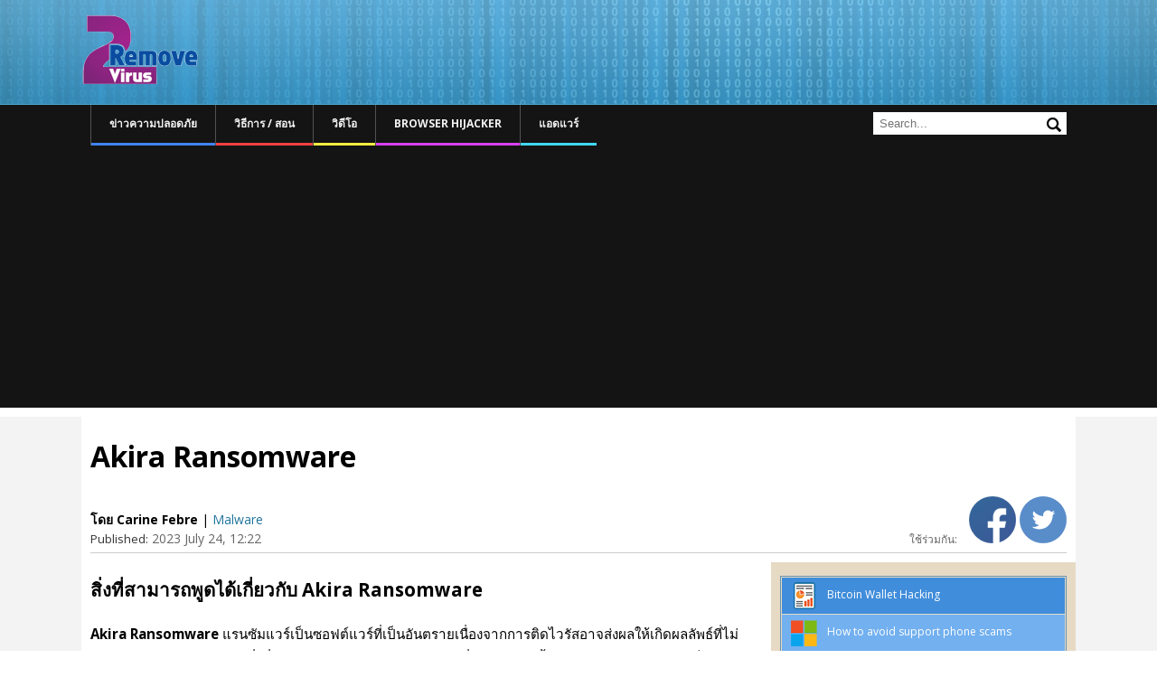

--- FILE ---
content_type: text/html; charset=UTF-8
request_url: https://www.2-remove-virus.com/th/how-to-eliminate-akira-ransomware-2/
body_size: 16511
content:
<!DOCTYPE html>
<!--[if IE 7]>
<html class="ie ie7" lang="th">
<![endif]-->
<!--[if IE 8]>
<html class="ie ie8" lang="th">
<![endif]-->
<!--[if !(IE 7) | !(IE 8)  ]><!-->
<html lang="th">
<!--<![endif]-->
<head itemscope itemtype="https://schema.org/WebSite">
<meta charset="UTF-8" />
<meta name="viewport" content="width=device-width" />
<title itemprop="name">Akira Ransomware</title>


<link href='https://fonts.googleapis.com/css?family=Open+Sans:600&amp;subset=latin,latin-ext' rel='stylesheet' type='text/css'>

<link rel="shortcut icon" type="image/x-icon" href="/favicon.ico">
<link rel="profile" href="https://gmpg.org/xfn/11" />
<link rel="pingback" href="https://www.2-remove-virus.com/xmlrpc.php" />
<!--[if lt IE 9]>
<script src="https://www.2-remove-virus.com/wp-content/themes/mozlook/js/html5.js" type="text/javascript"></script>
<![endif]-->
<link rel='dns-prefetch' href='//fonts.googleapis.com' />
<link rel='dns-prefetch' href='//s.w.org' />
<link rel="alternate" type="application/rss+xml" title="2 Remove Virus &raquo; Feed" href="https://www.2-remove-virus.com/th/feed/" />
<link rel="alternate" type="application/rss+xml" title="2 Remove Virus &raquo; ความเห็น Feed" href="https://www.2-remove-virus.com/th/comments/feed/" />
<link rel="alternate" type="application/rss+xml" title="2 Remove Virus &raquo; Akira Ransomware ความเห็น Feed" href="https://www.2-remove-virus.com/th/how-to-eliminate-akira-ransomware-2/feed/" />
		<script type="text/javascript">
			window._wpemojiSettings = {"baseUrl":"https:\/\/s.w.org\/images\/core\/emoji\/2.4\/72x72\/","ext":".png","svgUrl":"https:\/\/s.w.org\/images\/core\/emoji\/2.4\/svg\/","svgExt":".svg","source":{"concatemoji":"https:\/\/www.2-remove-virus.com\/wp-includes\/js\/wp-emoji-release.min.js"}};
			!function(a,b,c){function d(a,b){var c=String.fromCharCode;l.clearRect(0,0,k.width,k.height),l.fillText(c.apply(this,a),0,0);var d=k.toDataURL();l.clearRect(0,0,k.width,k.height),l.fillText(c.apply(this,b),0,0);var e=k.toDataURL();return d===e}function e(a){var b;if(!l||!l.fillText)return!1;switch(l.textBaseline="top",l.font="600 32px Arial",a){case"flag":return!(b=d([55356,56826,55356,56819],[55356,56826,8203,55356,56819]))&&(b=d([55356,57332,56128,56423,56128,56418,56128,56421,56128,56430,56128,56423,56128,56447],[55356,57332,8203,56128,56423,8203,56128,56418,8203,56128,56421,8203,56128,56430,8203,56128,56423,8203,56128,56447]),!b);case"emoji":return b=d([55357,56692,8205,9792,65039],[55357,56692,8203,9792,65039]),!b}return!1}function f(a){var c=b.createElement("script");c.src=a,c.defer=c.type="text/javascript",b.getElementsByTagName("head")[0].appendChild(c)}var g,h,i,j,k=b.createElement("canvas"),l=k.getContext&&k.getContext("2d");for(j=Array("flag","emoji"),c.supports={everything:!0,everythingExceptFlag:!0},i=0;i<j.length;i++)c.supports[j[i]]=e(j[i]),c.supports.everything=c.supports.everything&&c.supports[j[i]],"flag"!==j[i]&&(c.supports.everythingExceptFlag=c.supports.everythingExceptFlag&&c.supports[j[i]]);c.supports.everythingExceptFlag=c.supports.everythingExceptFlag&&!c.supports.flag,c.DOMReady=!1,c.readyCallback=function(){c.DOMReady=!0},c.supports.everything||(h=function(){c.readyCallback()},b.addEventListener?(b.addEventListener("DOMContentLoaded",h,!1),a.addEventListener("load",h,!1)):(a.attachEvent("onload",h),b.attachEvent("onreadystatechange",function(){"complete"===b.readyState&&c.readyCallback()})),g=c.source||{},g.concatemoji?f(g.concatemoji):g.wpemoji&&g.twemoji&&(f(g.twemoji),f(g.wpemoji)))}(window,document,window._wpemojiSettings);
		</script>
		<style type="text/css">
img.wp-smiley,
img.emoji {
	display: inline !important;
	border: none !important;
	box-shadow: none !important;
	height: 1em !important;
	width: 1em !important;
	margin: 0 .07em !important;
	vertical-align: -0.1em !important;
	background: none !important;
	padding: 0 !important;
}
</style>
<link rel='stylesheet' id='ajax-contact-css-css'  href='https://www.2-remove-virus.com/wp-content/plugins/ajax-contact/css/ajax-contact.css' type='text/css' media='all' />
<link rel='stylesheet' id='rv-style-css'  href='https://www.2-remove-virus.com/wp-content/plugins/side-matter/css/style.css' type='text/css' media='all' />
<link rel='stylesheet' id='mozlook-fonts-css'  href='https://fonts.googleapis.com/css?family=Open+Sans:400italic,700italic,400,700&#038;subset=latin,latin-ext' type='text/css' media='all' />
<link rel='stylesheet' id='mozlook-style-css'  href='https://www.2-remove-virus.com/wp-content/themes/mozlook/style.css' type='text/css' media='all' />
<!--[if lt IE 9]>
<link rel='stylesheet' id='mozlook-ie-css'  href='https://www.2-remove-virus.com/wp-content/themes/mozlook/css/ie.css' type='text/css' media='all' />
<![endif]-->
<link rel='stylesheet' id='jquery-lazyloadxt-spinner-css-css'  href='//www.2-remove-virus.com/wp-content/plugins/a3-lazy-load/assets/css/jquery.lazyloadxt.spinner.css' type='text/css' media='all' />
<script type='text/javascript' src='https://www.2-remove-virus.com/wp-includes/js/jquery/jquery.js'></script>
<script type='text/javascript' src='https://www.2-remove-virus.com/wp-includes/js/jquery/jquery-migrate.min.js'></script>
<script type='text/javascript' src='https://www.2-remove-virus.com/wp-content/plugins/side-matter/js/iframeheight.js'></script>
<script type='text/javascript'>
/* <![CDATA[ */
var objectL10n = {"validationError":"There was an error processing your request","requiredField":"This field is required","enterValidAddress":"Please enter a valid email address","success":"Your message has been sent successfully!"};
/* ]]> */
</script>
<script type='text/javascript' src='https://www.2-remove-virus.com/wp-content/plugins/ajax-contact/js/ajax-contact.js'></script>
<script type='text/javascript' src='https://www.2-remove-virus.com/wp-content/plugins/side-matter/js/jquery.autosize.js'></script>
<link rel='https://api.w.org/' href='https://www.2-remove-virus.com/wp-json/' />
<link rel="EditURI" type="application/rsd+xml" title="RSD" href="https://www.2-remove-virus.com/xmlrpc.php?rsd" />
<link rel="wlwmanifest" type="application/wlwmanifest+xml" href="https://www.2-remove-virus.com/wp-includes/wlwmanifest.xml" /> 
<link rel="alternate" type="application/json+oembed" href="https://www.2-remove-virus.com/wp-json/oembed/1.0/embed?url=https%3A%2F%2Fwww.2-remove-virus.com%2Fth%2Fhow-to-eliminate-akira-ransomware-2%2F" />
<link rel="alternate" type="text/xml+oembed" href="https://www.2-remove-virus.com/wp-json/oembed/1.0/embed?url=https%3A%2F%2Fwww.2-remove-virus.com%2Fth%2Fhow-to-eliminate-akira-ransomware-2%2F&#038;format=xml" />
<meta name="description" content="สิ่งที่สามารถพูดได้เกี่ยวกับ Akira Ransomware Akira Ransomware" />
<link rel="canonical" href="https://www.2-remove-virus.com/th/how-to-eliminate-akira-ransomware-2/" />
<link rel="stylesheet" href="https://www.2-remove-virus.com/wp-content/plugins/wp-page-numbers/classic/wp-page-numbers.css" type="text/css" media="screen" /><link rel="amphtml" href="https://www.2-remove-virus.com/th/how-to-eliminate-akira-ransomware-2/amp/" /><script async src="//pagead2.googlesyndication.com/pagead/js/adsbygoogle.js"></script>
<script>
  (adsbygoogle = window.adsbygoogle || []).push({
    google_ad_client: "ca-pub-4671481879667386",
    enable_page_level_ads: true
  });
</script>
</head>
<body class="post-template-default single single-post postid-988509 single-format-standard custom-background-empty custom-font-enabled">

    <div class="cookie-inform">
      	<div class="page-container">
            By using 2-remove-virus.com you agree to <a target="_blank" href="https://www.2-remove-virus.com/cookies-web-beacons-and-similar-technologies/">our use of cookies</a> to enhance your experience.            <a class="cookie-close" href="#close">
                Close            </a> 
            <script type="text/javascript">
                jQuery( document ).ready(function(){
                    if( !getCookie( 'cookieinform' ) ){
                        jQuery( '.cookie-inform' ).slideDown( 'slow' );
                    }
                    jQuery( '.cookie-close' ).click(function(){
                        setCookie( 'cookieinform', '1' );
                        jQuery( '.cookie-inform' ).slideUp( 'slow' );
                        return false;
                    });
                });
            </script>
        </div>
    </div>

<div class="header-wrapper">
    <div class="page-container">
    	<header class="site-header clear-all">
    		<div class="site-title-container">
    			<h2 class="site-title"><a href="https://www.2-remove-virus.com/th/" title="2 Remove Virus" rel="home">2 Remove Virus</a></h2>    		</div>
            <div class="clear-all"></div>
    	</header><!-- #masthead -->
    </div>
</div>
<div class="nav-wrapper">
    <div class="page-container">
		<nav id="site-navigation" class="main-navigation">
			<h3 class="menu-toggle">เมนู</h3>
			<div class="nav-menu"><ul id="menu-header-menu-th" class="menu"><li id="menu-item-785484" class="menu-item menu-item-type-taxonomy menu-item-object-category menu-item-785484"><a href="https://www.2-remove-virus.com/th/security-news-th/">ข่าวความปลอดภัย</a></li>
<li id="menu-item-785486" class="menu-item menu-item-type-taxonomy menu-item-object-category menu-item-785486"><a href="https://www.2-remove-virus.com/th/how-to-guides-tutorials-th/">วิธีการ / สอน</a></li>
<li id="menu-item-785485" class="menu-item menu-item-type-taxonomy menu-item-object-category menu-item-785485"><a href="https://www.2-remove-virus.com/th/video-th/">วิดีโอ</a></li>
<li id="menu-item-785483" class="menu-item menu-item-type-taxonomy menu-item-object-category menu-item-785483"><a href="https://www.2-remove-virus.com/th/browser-hijacker-th/">Browser Hijacker</a></li>
<li id="menu-item-785487" class="menu-item menu-item-type-taxonomy menu-item-object-category menu-item-785487"><a href="https://www.2-remove-virus.com/th/adware-th/">แอดแวร์</a></li>
</ul><div class="clear-all"></div></div>            <div class="header-search">
                <form action="" name="search" method="GET">
                    <input type="text" name="s" value="" placeholder="Search..." autocomplete="off" />
                    <input type="submit" value="Search" name="" />
                </form>
            </div>
            <div class="clear-all"></div>
		</nav><!-- #site-navigation -->
    </div>
</div>


<div class="content-wrapper">
    
	<div class="page-container main-page-container">    
        <div class="hentry h-entry">
    <div class="article-head">
        <h1 class="entry-title p-name">Akira Ransomware</h1>
        
        <div class="entry-details">
            <div class="alignleft entry-details-left">
                                <span class="entry-publisher p-author entry-author h-card">โดย  Carine Febre</span> | <span class="categories-list"><a href="https://www.2-remove-virus.com/th/malware-th/" rel="category tag">Malware</a></span>
                <span class="entry-time"><i>Published:</i> <time class="dt-published published" datetime="2023-07-24 12:22-0, 12:22">2023 July 24, 12:22</time></span>
            </div>
            <div class="alignright">
                <span class="share-text">ใช้ร่วมกัน: </span>
                <a href="#" class="fb-share"><img src="/images/facebook-icon.png" /></a>
                                                <a class="twitter-share" href="https://twitter.com/intent/tweet?text=Akira Ransomware &url=https://www.2-remove-virus.com/th/how-to-eliminate-akira-ransomware-2/&hashtags=Malware@th&via=2removeviruscom" data-size="" onclick="javascript:window.open(this.href, '', 'menubar=no,toolbar=no,resizable=yes,scrollbars=yes,height=600,width=600');return false;">
                    <img src="/images/tweeter-icon.png" />
                </a>

<script type="text/Javascript">
jQuery( 'document' ).ready( function(){
    jQuery( '.fb-share' ).click( function(){
        FB.ui({
            method: 'share',
            href: 'https://www.2-remove-virus.com/th/how-to-eliminate-akira-ransomware-2/',
        });
        return false;
    });
});
</script>
<div id="fb-root"></div>
<script>(function(d, s, id) {
  var js, fjs = d.getElementsByTagName(s)[0];
  if (d.getElementById(id)) return;
  js = d.createElement(s); js.id = id;
  js.src = "//connect.facebook.net/en_US/sdk.js#xfbml=1&version=v2.10&appId=307783579683635";
  fjs.parentNode.insertBefore(js, fjs);
}(document, 'script', 'facebook-jssdk'));</script> 

            </div>
            <div class="clear-all"></div>
        </div>
        
        
        
    </div>
    
	<div id="primary" class="site-content">
		<div id="content" role="main">

				
	<article id="post-988509" class="post-988509 post type-post status-publish format-standard category-malware-th">
		
		<div class="entry-content e-content">
			<h2>สิ่งที่สามารถพูดได้เกี่ยวกับ Akira Ransomware</h2>
<p><strong> Akira Ransomware </strong> แรนซัมแวร์เป็นซอฟต์แวร์ที่เป็นอันตรายเนื่องจากการติดไวรัสอาจส่งผลให้เกิดผลลัพธ์ที่ไม่ดี มัลแวร์เข้ารหัสไฟล์ไม่ใช่สิ่งที่ผู้ใช้ทุกคนเคยได้ยินและหากคุณเพิ่งพบในตอนนี้คุณจะได้เรียนรู้อย่างรวดเร็วว่ามันสร้างความเสียหายได้มากแค่ไหน แรนซัมแวร์เข้ารหัสไฟล์โดยใช้อัลกอริธึมการเข้ารหัสที่แข็งแกร่ง และเมื่อกระบวนการเสร็จสิ้นคุณจะไม่สามารถเปิดไฟล์เหล่านั้นได้ มัลแวร์เข้ารหัสไฟล์เป็นอันตรายมากเนื่องจากการถอดรหัสไฟล์ไม่สามารถทําได้ในทุกกรณี <span id="more-988509"></span></p>
<h2>  <a href="https://www.2-remove-virus.com/wp-content/uploads/2023/05/H3r-Ransomware.png"><img class="lazy lazy-hidden aligncenter size-full wp-image-987389" src="//www.2-remove-virus.com/wp-content/plugins/a3-lazy-load/assets/images/lazy_placeholder.gif" data-lazy-type="image" data-src="https://www.2-remove-virus.com/wp-content/uploads/2023/05/H3r-Ransomware.png" alt="H3r Ransomware" width="809" height="479" srcset="" data-srcset="https://www.2-remove-virus.com/wp-content/uploads/2023/05/H3r-Ransomware.png 809w, https://www.2-remove-virus.com/wp-content/uploads/2023/05/H3r-Ransomware-300x178.png 300w, https://www.2-remove-virus.com/wp-content/uploads/2023/05/H3r-Ransomware-624x369.png 624w" sizes="(max-width: 809px) 100vw, 809px" /><noscript><img class="aligncenter size-full wp-image-987389" src="https://www.2-remove-virus.com/wp-content/uploads/2023/05/H3r-Ransomware.png" alt="H3r Ransomware" width="809" height="479" srcset="https://www.2-remove-virus.com/wp-content/uploads/2023/05/H3r-Ransomware.png 809w, https://www.2-remove-virus.com/wp-content/uploads/2023/05/H3r-Ransomware-300x178.png 300w, https://www.2-remove-virus.com/wp-content/uploads/2023/05/H3r-Ransomware-624x369.png 624w" sizes="(max-width: 809px) 100vw, 809px" /></noscript></a></h2>
<p>คุณมีตัวเลือกในการซื้อตัวถอดรหัสจากโจรไซเบอร์ แต่ด้วยเหตุผลที่เราจะกล่าวถึงด้านล่างนั่นไม่ใช่ความคิดที่ดีที่สุด มีหลายกรณีที่ไม่ได้รับยูทิลิตี้การถอดรหัสแม้หลังจากที่เหยื่อให้ข้อเรียกร้อง สิ่งที่ป้องกันไม่ให้โจรเพียงแค่เอาเงินของคุณและไม่ให้อะไรในการแลกเปลี่ยน นอกจากนี้เงินค่าไถ่นั้นจะเป็นเงินทุนในการเข้ารหัสไฟล์ในอนาคตซอฟต์แวร์ที่เป็นอันตรายหรือโปรแกรมที่เป็นอันตรายอื่น ๆ คุณต้องการสนับสนุนสิ่งที่สร้างความเสียหายหลายล้านดอลลาร์หรือไม่ โจรถูกดึงดูดด้วยเงินง่ายและยิ่งเหยื่อให้คําขอมากเท่าไหร่โปรแกรมที่เป็นอันตรายในการเข้ารหัสข้อมูลที่น่าสนใจก็ยิ่งกลายเป็นคนประเภทนั้นมากขึ้นเท่านั้น การลงทุนเงินที่คุณเรียกร้องให้จ่ายในการสํารองข้อมูลอาจเป็นตัวเลือกที่ดีกว่าเนื่องจากการสูญเสียไฟล์จะไม่เป็นปัญหา และคุณสามารถยุติ Akira Ransomware ไวรัสได้โดยไม่มีปัญหา หากคุณไม่ทราบว่าแรนซัมแวร์คืออะไรคุณอาจไม่รู้ว่ามันจัดการได้อย่างไรในการเข้าสู่ระบบของคุณซึ่งในกรณีนี้คุณควรอ่านย่อหน้าด้านล่างอย่างระมัดระวัง</p>
<h2>การแพร่กระจายเป็นอย่างไร Akira Ransomware</h2>
<p>การติดเชื้อ Ransomware อาจเกิดขึ้นได้อย่างง่ายดายโดยทั่วไปใช้วิธีการเช่นการแนบไฟล์ที่ติดไวรัสไปยังอีเมลใช้ประโยชน์จากช่องโหว่ในซอฟต์แวร์คอมพิวเตอร์และโฮสต์ไฟล์ที่ติดไวรัสบนแพลตฟอร์มดาวน์โหลดที่น่าสงสัย เนื่องจากผู้คนมักจะประมาทเมื่อเปิดอีเมลและดาวน์โหลดไฟล์จึงมักไม่มีความจําเป็นสําหรับผู้ที่แพร่กระจายข้อมูลเข้ารหัสซอฟต์แวร์ที่เป็นอันตรายเพื่อใช้วิธีการที่ซับซ้อนมากขึ้น สามารถใช้วิธีการที่ซับซ้อนมากขึ้นได้เช่นกันแม้ว่าจะไม่เป็นที่นิยมก็ตาม โจรทั้งหมดต้องทําคือแสร้งทําเป็นมาจาก บริษัท ที่ถูกกฎหมายเขียนอีเมลทั่วไป แต่ค่อนข้างน่าเชื่อถือเพิ่มไฟล์ที่ติดไวรัสลงในอีเมลและส่งไปยังผู้ที่อาจเป็นเหยื่อ อีเมลเหล่านั้นมักพูดถึงเงินเพราะเนื่องจากความละเอียดอ่อนของหัวข้อผู้คนจึงมีแนวโน้มที่จะเปิดพวกเขา หากแฮกเกอร์ใช้ชื่อ บริษัท เช่น Amazon ผู้ใช้อาจเปิดไฟล์แนบโดยไม่ต้องคิดเพราะโจรสามารถพูดได้ว่ามีกิจกรรมที่น่าสงสัยในบัญชีหรือมีการซื้อและแนบใบเสร็จรับเงิน คุณต้องระวังสัญญาณบางอย่างเมื่อเปิดอีเมลหากคุณต้องการรักษาความปลอดภัยระบบของคุณ ประการแรกหากคุณไม่คุ้นเคยกับผู้ส่งให้ตรวจสอบข้อมูลประจําตัวของพวกเขาก่อนที่คุณจะเปิดไฟล์แนบ อย่ารีบเปิดไฟล์ที่แนบมาเพียงเพราะผู้ส่งดูเหมือนคุ้นเคยกับคุณก่อนอื่นคุณต้องตรวจสอบว่าที่อยู่อีเมลตรงกันหรือไม่ นอกจากนี้ให้มองหาข้อผิดพลาดทางไวยากรณ์ซึ่งโดยทั่วไปมักจะค่อนข้างชัดเจน คําใบ้ที่สําคัญอีกประการหนึ่งอาจเป็นชื่อของคุณที่ไม่ได้ใช้ที่ใดก็ได้หากสมมติว่าคุณใช้ Amazon และพวกเขาจะส่งอีเมลถึงคุณพวกเขาจะไม่ใช้คําทักทายทั่วไปเช่นเรียนลูกค้า / สมาชิก / ผู้ใช้และจะแทรกชื่อที่คุณให้ไว้แทน แรนซัมแวร์ยังสามารถเข้ามาได้โดยใช้โปรแกรมคอมพิวเตอร์ที่ล้าสมัย ซอฟต์แวร์มาพร้อมกับจุดอ่อนที่แรนซัมแวร์สามารถใช้ประโยชน์ได้ แต่ผู้ขายมักแพตช์ น่าเสียดายที่ดังจะเห็นได้จากแรนซัมแวร์ WannaCry ที่แพร่หลายผู้ใช้บางคนไม่ได้ติดตั้งการแก้ไขด้วยเหตุผลใดก็ตาม เนื่องจากมัลแวร์จํานวนมากอาจใช้ช่องโหว่เหล่านั้น คุณจึงจําเป็นต้องอัปเดตซอฟต์แวร์เป็นประจํา การใส่ใจเกี่ยวกับการอัปเดตอย่างต่อเนื่องอาจลําบากดังนั้นจึงสามารถตั้งค่าให้ติดตั้งได้โดยอัตโนมัติ</p>
<h2>ลง Akira Ransomware มือทําอย่างไร</h2>
<p>หากแรนซัมแวร์เข้าสู่คอมพิวเตอร์ของคุณมันจะค้นหาประเภทไฟล์เฉพาะและเมื่อพบแล้วมันจะเข้ารหัส หากคุณเริ่มไม่ทราบว่ามีบางอย่างเกิดขึ้นคุณจะรู้ว่ามีบางอย่างเกิดขึ้นเมื่อคุณไม่สามารถเปิดไฟล์ของคุณได้ คุณจะรู้ว่าไฟล์ใดได้รับการเข้ารหัสเนื่องจากจะมีการเพิ่มส่วนขยายที่ผิดปกติ อัลกอริธึมการเข้ารหัสที่มีประสิทธิภาพอาจถูกใช้เพื่อเข้ารหัสข้อมูลของคุณซึ่งอาจหมายความว่าข้อมูลไม่สามารถถอดรหัสได้ การแจ้งเตือนค่าไถ่จะอธิบายสิ่งที่เกิดขึ้นกับข้อมูลของคุณ สิ่งที่โจรจะสนับสนุนให้คุณทําคือใช้โปรแกรมถอดรหัสแบบชําระเงินและเตือนว่าหากคุณใช้วิธีอื่นคุณอาจสร้างความเสียหายให้กับไฟล์ของคุณ โดยทั่วไปจํานวนเงินค่าไถ่จะระบุไว้ในบันทึก แต่ในบางกรณีแฮกเกอร์ขอให้เหยื่อส่งอีเมลถึงพวกเขาเพื่อกําหนดราคาอาจมีตั้งแต่หลายสิบดอลลาร์ถึงสองสามร้อย การจ่ายเงินสําหรับเครื่องมือถอดรหัสไม่ใช่ตัวเลือกที่แนะนําด้วยเหตุผลที่กล่าวถึงแล้ว พิจารณาปฏิบัติตามข้อเรียกร้องเมื่อทุกอย่างล้มเหลวเท่านั้น บางทีคุณอาจจําไม่ได้ว่าสร้างการสํารองข้อมูล นอกจากนี้ยังอาจเป็นไปได้ว่าคุณจะสามารถค้นหาตัวถอดรหัสฟรีได้ บางครั้งผู้เชี่ยวชาญด้านซอฟต์แวร์ที่เป็นอันตรายสามารถถอดรหัสแรนซัมแวร์ซึ่งหมายความว่าคุณสามารถรับตัวถอดรหัสได้โดยไม่จําเป็นต้องชําระเงิน ก่อนที่คุณจะตัดสินใจชําระเงินให้มองหาเครื่องมือถอดรหัส การใช้เงินส่วนหนึ่งเพื่อซื้อการสํารองข้อมูลบางประเภทอาจจะดีกว่า หากคุณได้บันทึกไฟล์ที่สําคัญที่สุดของคุณคุณเพียงแค่ถอนการติดตั้ง Akira Ransomware ไวรัสแล้วดําเนินการกู้คืนไฟล์ หากคุณคุ้นเคยกับแรนซัมแวร์คุณควรจะสามารถหลีกเลี่ยงภัยคุกคามประเภทนี้ในอนาคตได้ ใช้แหล่งดาวน์โหลดที่ถูกต้องระมัดระวังไฟล์แนบอีเมลที่คุณเปิดและตรวจสอบให้แน่ใจว่าคุณอัปเดตซอฟต์แวร์ของคุณตลอดเวลา</p>
<h2>วิธีการลบ Akira Ransomware ไวรัส</h2>
<p>เป็นความคิดที่ดีที่จะได้รับยูทิลิตี้ป้องกันมัลแวร์เพราะจําเป็นต้องกําจัดแรนซัมแวร์หากยังคงอยู่ หากคุณมีความรู้เพียงเล็กน้อยเมื่อพูดถึงคอมพิวเตอร์คุณอาจสร้างความเสียหายให้กับระบบของคุณโดยไม่ได้ตั้งใจเมื่อพยายามแก้ไข Akira Ransomware ด้วยตนเอง หากคุณไม่ต้องการสร้างความเสียหายเพิ่มเติม ให้ใช้เครื่องมือป้องกันมัลแวร์ ซอฟต์แวร์จะไม่เพียง แต่ช่วยให้คุณดูแลภัยคุกคาม เท่านั้น แต่ยังอาจหยุดภัยคุกคามที่คล้ายกันไม่ให้เข้ามาในอนาคต เลือกซอฟต์แวร์กําจัดมัลแวร์ที่สามารถจัดการกับสถานการณ์ของคุณได้ดีที่สุดและทําการสแกนอุปกรณ์ที่สมบูรณ์เมื่อคุณติดตั้ง อย่างไรก็ตามยูทิลิตี้ไม่สามารถกู้คืนไฟล์ได้ดังนั้นอย่าคาดหวังว่าข้อมูลของคุณจะถูกถอดรหัสหลังจากการติดเชื้อหายไป หลังจากทําความสะอาดภัยคุกคามแล้วตรวจสอบให้แน่ใจว่าคุณได้รับการสํารองข้อมูลและสํารองไฟล์สําคัญทั้งหมดเป็นประจํา<h3 id="removal-tools" class="removal-tools">Offers</h3><p class="recommended-removal-tool"><a class="download-link" onclick="_paq.push(['trackGoal', '1']);" target="_blank" href="https://www.2-remove-virus.com/download-mackeeper">ดาวน์โหลดเครื่องมือการเอาออก<span>to scan for <strong>Akira Ransomware</strong></span></a>Use our recommended removal tool to scan for Akira Ransomware. Trial version of  provides detection of computer threats like Akira Ransomware and assists in its removal for <strong>FREE</strong>. You can delete detected registry entries, files and processes yourself or purchase a <strong>full version</strong>.<p class="small-text">More information about <a href="https://www.spy-warrior.com/" target="_blank" rel="noreferrer">SpyWarrior</a> and <a href="https://www.spy-warrior.com/faq/how-to-uninstall-spywarrior/" target="_blank" rel="noreferrer">Uninstall Instructions</a>. Please review <a href="https://www.spy-warrior.com/eula/" target="_blank" rel="noreferrer">SpyWarrior EULA</a> and <a href="https://www.spy-warrior.com/privacy-policy/" target="_blank" rel="noreferrer">Privacy Policy</a>. SpyWarrior scanner is free. If it detects a malware, purchase its full version to remove it.</p></p><hr class="blue-line"/><div style="margin-bottom: 15px;"><script async src="//pagead2.googlesyndication.com/pagead/js/adsbygoogle.js"></script>
<ins class="adsbygoogle"
     style="display:block"
     data-ad-format="autorelaxed"
     data-ad-client="ca-pub-4671481879667386"
     data-ad-slot="3616845721"></ins>
<script>
     (adsbygoogle = window.adsbygoogle || []).push({});
</script></div><br />
<h4>Quick Menu</h4><div class="content-menu-container"><ul class="quick-content-menu quick-content-menu-1"><li><a target="_self" href="#step1-win-safe-mode"><i class="green-text">ขั้นตอนที่1 ได้</i> หากต้องลบ Akira Ransomware ใช้เซฟโหมด ด้วยระบบเครือข่าย</a><ul class="quick-content-menu quick-content-menu-2"><li><a target="_self" href="#win7-xp-instructions"><i></i>เอา Akira Ransomware ออกจาก Windows Vista Windows 7 Windows XP</a></li><li><a target="_self" href="#win8-10-instructions"><i></i>เอา Akira Ransomware ออกจาก Windows 8 Windows 10</a></li></ul></li><li><a target="_self" href="#step2-win-restore"><i class="green-text">ขั้นตอนที่2 ได้</i> คืนค่าแฟ้มของคุณใช้การคืนค่าระบบ</a><ul class="quick-content-menu quick-content-menu-2"><li><a target="_self" href="#win7-xp-restore"><i></i>ลบ Akira Ransomware จาก Windows Vista Windows 7 Windows XP</a></li><li><a target="_self" href="#win8-10-restore"><i></i>ลบ Akira Ransomware จาก Windows 8 Windows 10</a></li></ul></li></ul></div><h4 id="step1-win-safe-mode"><i class="green-text">ขั้นตอนที่1 ได้</i> หากต้องลบ Akira Ransomware ใช้เซฟโหมด ด้วยระบบเครือข่าย</h4><ul class="os-options"><li><a class="os-icon win8-icon" href="#win8-10-instructions" data-id="win8-10-instructions" data-option="win8-option">Windows 8/8.1/10</a></li><li><a class="os-icon win7-icon" href="#win7-xp-instructions" data-id="win7-xp-instructions" data-option="win7-option">Windows XP/7/Vista</a></li></ul><section class="os-option win7-option"><h5 id="win7-xp-instructions"><i></i>เอา Akira Ransomware ออกจาก Windows Vista Windows 7 Windows XP</h5><ol><li>คลิกที่ Start และเลือกปิดเครื่อง</li><li>เลือกเริ่มต้นใหม่ และคลิกตกลง
                                    <img width="520" height="371" src="//www.2-remove-virus.com/wp-content/plugins/a3-lazy-load/assets/images/lazy_placeholder.gif" data-lazy-type="image" data-src="https://www.2-remove-virus.com/wp-content/uploads/2016/08/ci-204-win7-restart.jpg" class="lazy lazy-hidden aligncenter" alt="Windows 7 - restart" srcset="" data-srcset="https://www.2-remove-virus.com/wp-content/uploads/2016/08/ci-204-win7-restart.jpg 520w, https://www.2-remove-virus.com/wp-content/uploads/2016/08/ci-204-win7-restart-300x214.jpg 300w" sizes="(max-width: 520px) 100vw, 520px" /><noscript><img width="520" height="371" src="https://www.2-remove-virus.com/wp-content/uploads/2016/08/ci-204-win7-restart.jpg" class="aligncenter" alt="Windows 7 - restart" srcset="https://www.2-remove-virus.com/wp-content/uploads/2016/08/ci-204-win7-restart.jpg 520w, https://www.2-remove-virus.com/wp-content/uploads/2016/08/ci-204-win7-restart-300x214.jpg 300w" sizes="(max-width: 520px) 100vw, 520px" /></noscript></li><li>เริ่มการเคาะปุ่ม F8 เมื่อคอมพิวเตอร์เริ่มทำการโหลด</li><li>ภายใต้ตัวเลือกขั้นสูงสำหรับการเริ่มระบบ เลือกเซฟโหมดที่ มีเครือข่าย
                                    <img width="980" height="650" src="//www.2-remove-virus.com/wp-content/plugins/a3-lazy-load/assets/images/lazy_placeholder.gif" data-lazy-type="image" data-src="https://www.2-remove-virus.com/wp-content/uploads/2016/08/remove-ci-204-boot-options.jpg" class="lazy lazy-hidden aligncenter" alt="Remove Akira Ransomware - boot options" srcset="" data-srcset="https://www.2-remove-virus.com/wp-content/uploads/2016/08/remove-ci-204-boot-options.jpg 980w, https://www.2-remove-virus.com/wp-content/uploads/2016/08/remove-ci-204-boot-options-300x199.jpg 300w, https://www.2-remove-virus.com/wp-content/uploads/2016/08/remove-ci-204-boot-options-624x414.jpg 624w" sizes="(max-width: 980px) 100vw, 980px" /><noscript><img width="980" height="650" src="https://www.2-remove-virus.com/wp-content/uploads/2016/08/remove-ci-204-boot-options.jpg" class="aligncenter" alt="Remove Akira Ransomware - boot options" srcset="https://www.2-remove-virus.com/wp-content/uploads/2016/08/remove-ci-204-boot-options.jpg 980w, https://www.2-remove-virus.com/wp-content/uploads/2016/08/remove-ci-204-boot-options-300x199.jpg 300w, https://www.2-remove-virus.com/wp-content/uploads/2016/08/remove-ci-204-boot-options-624x414.jpg 624w" sizes="(max-width: 980px) 100vw, 980px" /></noscript></li><li>เปิดเบราว์เซอร์ของคุณ และดาวน์โหลดโปรแกรมป้องกันมัลแวร์</li><li>ใช้โปรแกรมอรรถประโยชน์การเอา Akira Ransomware ออก</li></ol></section><section class="os-option win8-option"><h5 id="win8-10-instructions"><i></i>เอา Akira Ransomware ออกจาก Windows 8 Windows 10</h5><ol><li>บนหน้าจอล็อกอินของ Windows กดปุ่มเพาเวอร์</li><li>แตะ และกด Shift ค้างไว้ และเลือกเริ่มต้นใหม่
                                <img width="543" height="259" src="//www.2-remove-virus.com/wp-content/plugins/a3-lazy-load/assets/images/lazy_placeholder.gif" data-lazy-type="image" data-src="https://www.2-remove-virus.com/wp-content/uploads/2016/08/ci-204-win10-restart.jpg" class="lazy lazy-hidden aligncenter" alt="Windows 10 - restart" srcset="" data-srcset="https://www.2-remove-virus.com/wp-content/uploads/2016/08/ci-204-win10-restart.jpg 543w, https://www.2-remove-virus.com/wp-content/uploads/2016/08/ci-204-win10-restart-300x143.jpg 300w" sizes="(max-width: 543px) 100vw, 543px" /><noscript><img width="543" height="259" src="https://www.2-remove-virus.com/wp-content/uploads/2016/08/ci-204-win10-restart.jpg" class="aligncenter" alt="Windows 10 - restart" srcset="https://www.2-remove-virus.com/wp-content/uploads/2016/08/ci-204-win10-restart.jpg 543w, https://www.2-remove-virus.com/wp-content/uploads/2016/08/ci-204-win10-restart-300x143.jpg 300w" sizes="(max-width: 543px) 100vw, 543px" /></noscript></li><li>ลุยเลย Troubleshoot → Advanced options → Start Settings.</li><li>เลือกเปิดใช้งาน Safe Mode หรือเซฟโหมด ด้วยระบบเครือข่ายภายใต้การตั้งค่าเริ่มต้น
                                <img width="597" height="432" src="//www.2-remove-virus.com/wp-content/plugins/a3-lazy-load/assets/images/lazy_placeholder.gif" data-lazy-type="image" data-src="https://www.2-remove-virus.com/wp-content/uploads/2016/08/ci-204-win10-boot-options.jpg" class="lazy lazy-hidden aligncenter" alt="Win 10 Boot Options" srcset="" data-srcset="https://www.2-remove-virus.com/wp-content/uploads/2016/08/ci-204-win10-boot-options.jpg 597w, https://www.2-remove-virus.com/wp-content/uploads/2016/08/ci-204-win10-boot-options-300x217.jpg 300w" sizes="(max-width: 597px) 100vw, 597px" /><noscript><img width="597" height="432" src="https://www.2-remove-virus.com/wp-content/uploads/2016/08/ci-204-win10-boot-options.jpg" class="aligncenter" alt="Win 10 Boot Options" srcset="https://www.2-remove-virus.com/wp-content/uploads/2016/08/ci-204-win10-boot-options.jpg 597w, https://www.2-remove-virus.com/wp-content/uploads/2016/08/ci-204-win10-boot-options-300x217.jpg 300w" sizes="(max-width: 597px) 100vw, 597px" /></noscript></li><li>คลิกรีสตาร์ท</li><li>เปิดเว็บเบราว์เซอร์ของคุณ และดาวน์โหลดกำจัดมัลแวร์</li><li>ใช้ซอฟต์แวร์การลบ Akira Ransomware</li></ol></section><h4 id="step2-win-restore"><i class="green-text">ขั้นตอนที่2 ได้</i> คืนค่าแฟ้มของคุณใช้การคืนค่าระบบ</h4><ul class="os-options"><li><a class="os-icon win8-icon" href="#win8-10-restore" data-id="win8-10-restore" data-option="win8-option">Windows 8/8.1/10</a></li><li><a class="os-icon win7-icon" href="#win7-xp-restore" data-id="win7-xp-restore" data-option="win7-option">Windows XP/7/Vista</a></li></ul><section class="os-option win7-option"><h5 id="win7-xp-restore"><i></i>ลบ Akira Ransomware จาก Windows Vista Windows 7 Windows XP</h5><ol><li>คลิกเริ่ม และเลือกปิดเครื่อง</li><li>เลือกตกลงและเริ่มการทำงาน
                                    <img width="520" height="371" src="//www.2-remove-virus.com/wp-content/plugins/a3-lazy-load/assets/images/lazy_placeholder.gif" data-lazy-type="image" data-src="https://www.2-remove-virus.com/wp-content/uploads/2016/08/ci-204-win7-restart.jpg" class="lazy lazy-hidden aligncenter" alt="Windows 7 - restart" srcset="" data-srcset="https://www.2-remove-virus.com/wp-content/uploads/2016/08/ci-204-win7-restart.jpg 520w, https://www.2-remove-virus.com/wp-content/uploads/2016/08/ci-204-win7-restart-300x214.jpg 300w" sizes="(max-width: 520px) 100vw, 520px" /><noscript><img width="520" height="371" src="https://www.2-remove-virus.com/wp-content/uploads/2016/08/ci-204-win7-restart.jpg" class="aligncenter" alt="Windows 7 - restart" srcset="https://www.2-remove-virus.com/wp-content/uploads/2016/08/ci-204-win7-restart.jpg 520w, https://www.2-remove-virus.com/wp-content/uploads/2016/08/ci-204-win7-restart-300x214.jpg 300w" sizes="(max-width: 520px) 100vw, 520px" /></noscript></li><li>เมื่อพีซีเริ่มต้นโหลด กด F8 ซ้ำ ๆ เพื่อเปิดตัวเลือกการบูตขั้นสูง</li><li>เลือกสั่งจากรายการ
                                    <img width="980" height="650" src="//www.2-remove-virus.com/wp-content/plugins/a3-lazy-load/assets/images/lazy_placeholder.gif" data-lazy-type="image" data-src="https://www.2-remove-virus.com/wp-content/uploads/2016/08/ci-204-win-command-prompt.jpg" class="lazy lazy-hidden aligncenter" alt="Windows boot menu - command prompt" srcset="" data-srcset="https://www.2-remove-virus.com/wp-content/uploads/2016/08/ci-204-win-command-prompt.jpg 980w, https://www.2-remove-virus.com/wp-content/uploads/2016/08/ci-204-win-command-prompt-300x199.jpg 300w, https://www.2-remove-virus.com/wp-content/uploads/2016/08/ci-204-win-command-prompt-624x414.jpg 624w" sizes="(max-width: 980px) 100vw, 980px" /><noscript><img width="980" height="650" src="https://www.2-remove-virus.com/wp-content/uploads/2016/08/ci-204-win-command-prompt.jpg" class="aligncenter" alt="Windows boot menu - command prompt" srcset="https://www.2-remove-virus.com/wp-content/uploads/2016/08/ci-204-win-command-prompt.jpg 980w, https://www.2-remove-virus.com/wp-content/uploads/2016/08/ci-204-win-command-prompt-300x199.jpg 300w, https://www.2-remove-virus.com/wp-content/uploads/2016/08/ci-204-win-command-prompt-624x414.jpg 624w" sizes="(max-width: 980px) 100vw, 980px" /></noscript></li><li>พิมพ์ใน<em>cd restore</em> แล้วแตะ Enter
                                    <img width="775" height="489" src="//www.2-remove-virus.com/wp-content/plugins/a3-lazy-load/assets/images/lazy_placeholder.gif" data-lazy-type="image" data-src="https://www.2-remove-virus.com/wp-content/uploads/2016/08/uninstall-ci-204-command-prompt-restore.jpg" class="lazy lazy-hidden aligncenter" alt="Uninstall Akira Ransomware - command prompt restore" srcset="" data-srcset="https://www.2-remove-virus.com/wp-content/uploads/2016/08/uninstall-ci-204-command-prompt-restore.jpg 775w, https://www.2-remove-virus.com/wp-content/uploads/2016/08/uninstall-ci-204-command-prompt-restore-300x189.jpg 300w, https://www.2-remove-virus.com/wp-content/uploads/2016/08/uninstall-ci-204-command-prompt-restore-624x394.jpg 624w" sizes="(max-width: 775px) 100vw, 775px" /><noscript><img width="775" height="489" src="https://www.2-remove-virus.com/wp-content/uploads/2016/08/uninstall-ci-204-command-prompt-restore.jpg" class="aligncenter" alt="Uninstall Akira Ransomware - command prompt restore" srcset="https://www.2-remove-virus.com/wp-content/uploads/2016/08/uninstall-ci-204-command-prompt-restore.jpg 775w, https://www.2-remove-virus.com/wp-content/uploads/2016/08/uninstall-ci-204-command-prompt-restore-300x189.jpg 300w, https://www.2-remove-virus.com/wp-content/uploads/2016/08/uninstall-ci-204-command-prompt-restore-624x394.jpg 624w" sizes="(max-width: 775px) 100vw, 775px" /></noscript></li><li>พิมพ์ใน <em>rstrui.exe</em> และกด Enter
                                    <img width="775" height="489" src="//www.2-remove-virus.com/wp-content/plugins/a3-lazy-load/assets/images/lazy_placeholder.gif" data-lazy-type="image" data-src="https://www.2-remove-virus.com/wp-content/uploads/2016/08/delete-ci-204-command-prompt-restore-init.jpg" class="lazy lazy-hidden aligncenter" alt="Delete Akira Ransomware - command prompt restore execute" srcset="" data-srcset="https://www.2-remove-virus.com/wp-content/uploads/2016/08/delete-ci-204-command-prompt-restore-init.jpg 775w, https://www.2-remove-virus.com/wp-content/uploads/2016/08/delete-ci-204-command-prompt-restore-init-300x189.jpg 300w, https://www.2-remove-virus.com/wp-content/uploads/2016/08/delete-ci-204-command-prompt-restore-init-624x394.jpg 624w" sizes="(max-width: 775px) 100vw, 775px" /><noscript><img width="775" height="489" src="https://www.2-remove-virus.com/wp-content/uploads/2016/08/delete-ci-204-command-prompt-restore-init.jpg" class="aligncenter" alt="Delete Akira Ransomware - command prompt restore execute" srcset="https://www.2-remove-virus.com/wp-content/uploads/2016/08/delete-ci-204-command-prompt-restore-init.jpg 775w, https://www.2-remove-virus.com/wp-content/uploads/2016/08/delete-ci-204-command-prompt-restore-init-300x189.jpg 300w, https://www.2-remove-virus.com/wp-content/uploads/2016/08/delete-ci-204-command-prompt-restore-init-624x394.jpg 624w" sizes="(max-width: 775px) 100vw, 775px" /></noscript></li><li>คลิกถัดไปในหน้าต่างใหม่ และเลือกจุดคืนค่าก่อนการติดเชื้อ
                                    <img width="600" height="479" src="//www.2-remove-virus.com/wp-content/plugins/a3-lazy-load/assets/images/lazy_placeholder.gif" data-lazy-type="image" data-src="https://www.2-remove-virus.com/wp-content/uploads/2016/08/virus-ci-204-restore-point.jpg" class="lazy lazy-hidden aligncenter" alt="Akira Ransomware - restore point" srcset="" data-srcset="https://www.2-remove-virus.com/wp-content/uploads/2016/08/virus-ci-204-restore-point.jpg 600w, https://www.2-remove-virus.com/wp-content/uploads/2016/08/virus-ci-204-restore-point-300x240.jpg 300w" sizes="(max-width: 600px) 100vw, 600px" /><noscript><img width="600" height="479" src="https://www.2-remove-virus.com/wp-content/uploads/2016/08/virus-ci-204-restore-point.jpg" class="aligncenter" alt="Akira Ransomware - restore point" srcset="https://www.2-remove-virus.com/wp-content/uploads/2016/08/virus-ci-204-restore-point.jpg 600w, https://www.2-remove-virus.com/wp-content/uploads/2016/08/virus-ci-204-restore-point-300x240.jpg 300w" sizes="(max-width: 600px) 100vw, 600px" /></noscript></li><li>คลิกถัดไปอีกครั้ง และคลิก Yes เพื่อเริ่มการคืนค่าระบบ
                                    <img width="600" height="233" src="//www.2-remove-virus.com/wp-content/plugins/a3-lazy-load/assets/images/lazy_placeholder.gif" data-lazy-type="image" data-src="https://www.2-remove-virus.com/wp-content/uploads/2016/08/ci-204-removal-restore-message.jpg" class="lazy lazy-hidden aligncenter" alt="Akira Ransomware removal - restore message" srcset="" data-srcset="https://www.2-remove-virus.com/wp-content/uploads/2016/08/ci-204-removal-restore-message.jpg 600w, https://www.2-remove-virus.com/wp-content/uploads/2016/08/ci-204-removal-restore-message-300x117.jpg 300w" sizes="(max-width: 600px) 100vw, 600px" /><noscript><img width="600" height="233" src="https://www.2-remove-virus.com/wp-content/uploads/2016/08/ci-204-removal-restore-message.jpg" class="aligncenter" alt="Akira Ransomware removal - restore message" srcset="https://www.2-remove-virus.com/wp-content/uploads/2016/08/ci-204-removal-restore-message.jpg 600w, https://www.2-remove-virus.com/wp-content/uploads/2016/08/ci-204-removal-restore-message-300x117.jpg 300w" sizes="(max-width: 600px) 100vw, 600px" /></noscript></li></ol></section><section class="os-option win8-option"><h5 id="win8-10-restore"><i></i>ลบ Akira Ransomware จาก Windows 8 Windows 10</h5><ol><li>คลิกที่ปุ่มบนหน้าจอเข้าสู่ระบบ Windows</li><li>กด และกด Shift ค้างไว้ และคลิกรีสตาร์ท
                                <img width="543" height="259" src="//www.2-remove-virus.com/wp-content/plugins/a3-lazy-load/assets/images/lazy_placeholder.gif" data-lazy-type="image" data-src="https://www.2-remove-virus.com/wp-content/uploads/2016/08/ci-204-win10-restart.jpg" class="lazy lazy-hidden aligncenter" alt="Windows 10 - restart" srcset="" data-srcset="https://www.2-remove-virus.com/wp-content/uploads/2016/08/ci-204-win10-restart.jpg 543w, https://www.2-remove-virus.com/wp-content/uploads/2016/08/ci-204-win10-restart-300x143.jpg 300w" sizes="(max-width: 543px) 100vw, 543px" /><noscript><img width="543" height="259" src="https://www.2-remove-virus.com/wp-content/uploads/2016/08/ci-204-win10-restart.jpg" class="aligncenter" alt="Windows 10 - restart" srcset="https://www.2-remove-virus.com/wp-content/uploads/2016/08/ci-204-win10-restart.jpg 543w, https://www.2-remove-virus.com/wp-content/uploads/2016/08/ci-204-win10-restart-300x143.jpg 300w" sizes="(max-width: 543px) 100vw, 543px" /></noscript></li><li>เลือกแก้ไข และไปที่ตัวเลือกขั้นสูง</li><li>เลือกพร้อมรับคำสั่ง และคลิกรีสตาร์ท
                                <img width="921" height="582" src="//www.2-remove-virus.com/wp-content/plugins/a3-lazy-load/assets/images/lazy_placeholder.gif" data-lazy-type="image" data-src="https://www.2-remove-virus.com/wp-content/uploads/2016/08/ci-204-win10-command-prompt.jpg" class="lazy lazy-hidden aligncenter" alt="Win 10 command prompt" srcset="" data-srcset="https://www.2-remove-virus.com/wp-content/uploads/2016/08/ci-204-win10-command-prompt.jpg 921w, https://www.2-remove-virus.com/wp-content/uploads/2016/08/ci-204-win10-command-prompt-300x190.jpg 300w, https://www.2-remove-virus.com/wp-content/uploads/2016/08/ci-204-win10-command-prompt-624x394.jpg 624w" sizes="(max-width: 921px) 100vw, 921px" /><noscript><img width="921" height="582" src="https://www.2-remove-virus.com/wp-content/uploads/2016/08/ci-204-win10-command-prompt.jpg" class="aligncenter" alt="Win 10 command prompt" srcset="https://www.2-remove-virus.com/wp-content/uploads/2016/08/ci-204-win10-command-prompt.jpg 921w, https://www.2-remove-virus.com/wp-content/uploads/2016/08/ci-204-win10-command-prompt-300x190.jpg 300w, https://www.2-remove-virus.com/wp-content/uploads/2016/08/ci-204-win10-command-prompt-624x394.jpg 624w" sizes="(max-width: 921px) 100vw, 921px" /></noscript></li><li>ในพร้อมท์คำสั่ง ใส่<em>cd restore</em> และแตะ Enter
                                <img width="775" height="489" src="//www.2-remove-virus.com/wp-content/plugins/a3-lazy-load/assets/images/lazy_placeholder.gif" data-lazy-type="image" data-src="https://www.2-remove-virus.com/wp-content/uploads/2016/08/uninstall-ci-204-command-prompt-restore.jpg" class="lazy lazy-hidden aligncenter" alt="Uninstall Akira Ransomware - command prompt restore" srcset="" data-srcset="https://www.2-remove-virus.com/wp-content/uploads/2016/08/uninstall-ci-204-command-prompt-restore.jpg 775w, https://www.2-remove-virus.com/wp-content/uploads/2016/08/uninstall-ci-204-command-prompt-restore-300x189.jpg 300w, https://www.2-remove-virus.com/wp-content/uploads/2016/08/uninstall-ci-204-command-prompt-restore-624x394.jpg 624w" sizes="(max-width: 775px) 100vw, 775px" /><noscript><img width="775" height="489" src="https://www.2-remove-virus.com/wp-content/uploads/2016/08/uninstall-ci-204-command-prompt-restore.jpg" class="aligncenter" alt="Uninstall Akira Ransomware - command prompt restore" srcset="https://www.2-remove-virus.com/wp-content/uploads/2016/08/uninstall-ci-204-command-prompt-restore.jpg 775w, https://www.2-remove-virus.com/wp-content/uploads/2016/08/uninstall-ci-204-command-prompt-restore-300x189.jpg 300w, https://www.2-remove-virus.com/wp-content/uploads/2016/08/uninstall-ci-204-command-prompt-restore-624x394.jpg 624w" sizes="(max-width: 775px) 100vw, 775px" /></noscript></li><li>พิมพ์ใน <em>rstrui.exe</em> และเคาะ Enter อีกครั้ง
                                <img width="775" height="489" src="//www.2-remove-virus.com/wp-content/plugins/a3-lazy-load/assets/images/lazy_placeholder.gif" data-lazy-type="image" data-src="https://www.2-remove-virus.com/wp-content/uploads/2016/08/delete-ci-204-command-prompt-restore-init.jpg" class="lazy lazy-hidden aligncenter" alt="Delete Akira Ransomware - command prompt restore execute" srcset="" data-srcset="https://www.2-remove-virus.com/wp-content/uploads/2016/08/delete-ci-204-command-prompt-restore-init.jpg 775w, https://www.2-remove-virus.com/wp-content/uploads/2016/08/delete-ci-204-command-prompt-restore-init-300x189.jpg 300w, https://www.2-remove-virus.com/wp-content/uploads/2016/08/delete-ci-204-command-prompt-restore-init-624x394.jpg 624w" sizes="(max-width: 775px) 100vw, 775px" /><noscript><img width="775" height="489" src="https://www.2-remove-virus.com/wp-content/uploads/2016/08/delete-ci-204-command-prompt-restore-init.jpg" class="aligncenter" alt="Delete Akira Ransomware - command prompt restore execute" srcset="https://www.2-remove-virus.com/wp-content/uploads/2016/08/delete-ci-204-command-prompt-restore-init.jpg 775w, https://www.2-remove-virus.com/wp-content/uploads/2016/08/delete-ci-204-command-prompt-restore-init-300x189.jpg 300w, https://www.2-remove-virus.com/wp-content/uploads/2016/08/delete-ci-204-command-prompt-restore-init-624x394.jpg 624w" sizes="(max-width: 775px) 100vw, 775px" /></noscript></li><li>คลิกถัดไปในหน้าต่างการคืนค่าระบบใหม่
                                <img width="600" height="482" src="//www.2-remove-virus.com/wp-content/plugins/a3-lazy-load/assets/images/lazy_placeholder.gif" data-lazy-type="image" data-src="https://www.2-remove-virus.com/wp-content/uploads/2016/08/ci-204-restore-init.jpg" class="lazy lazy-hidden aligncenter" alt="Get rid of Akira Ransomware - restore init" srcset="" data-srcset="https://www.2-remove-virus.com/wp-content/uploads/2016/08/ci-204-restore-init.jpg 600w, https://www.2-remove-virus.com/wp-content/uploads/2016/08/ci-204-restore-init-300x241.jpg 300w" sizes="(max-width: 600px) 100vw, 600px" /><noscript><img width="600" height="482" src="https://www.2-remove-virus.com/wp-content/uploads/2016/08/ci-204-restore-init.jpg" class="aligncenter" alt="Get rid of Akira Ransomware - restore init" srcset="https://www.2-remove-virus.com/wp-content/uploads/2016/08/ci-204-restore-init.jpg 600w, https://www.2-remove-virus.com/wp-content/uploads/2016/08/ci-204-restore-init-300x241.jpg 300w" sizes="(max-width: 600px) 100vw, 600px" /></noscript></li><li>เลือกจุดคืนค่าก่อนการติดเชื้อ
                                <img width="600" height="479" src="//www.2-remove-virus.com/wp-content/plugins/a3-lazy-load/assets/images/lazy_placeholder.gif" data-lazy-type="image" data-src="https://www.2-remove-virus.com/wp-content/uploads/2016/08/virus-ci-204-restore-point.jpg" class="lazy lazy-hidden aligncenter" alt="Akira Ransomware - restore point" srcset="" data-srcset="https://www.2-remove-virus.com/wp-content/uploads/2016/08/virus-ci-204-restore-point.jpg 600w, https://www.2-remove-virus.com/wp-content/uploads/2016/08/virus-ci-204-restore-point-300x240.jpg 300w" sizes="(max-width: 600px) 100vw, 600px" /><noscript><img width="600" height="479" src="https://www.2-remove-virus.com/wp-content/uploads/2016/08/virus-ci-204-restore-point.jpg" class="aligncenter" alt="Akira Ransomware - restore point" srcset="https://www.2-remove-virus.com/wp-content/uploads/2016/08/virus-ci-204-restore-point.jpg 600w, https://www.2-remove-virus.com/wp-content/uploads/2016/08/virus-ci-204-restore-point-300x240.jpg 300w" sizes="(max-width: 600px) 100vw, 600px" /></noscript></li><li>คลิกถัดไป และจากนั้น คลิก Yes เพื่อคืนค่าระบบของคุณ
                                <img width="600" height="233" src="//www.2-remove-virus.com/wp-content/plugins/a3-lazy-load/assets/images/lazy_placeholder.gif" data-lazy-type="image" data-src="https://www.2-remove-virus.com/wp-content/uploads/2016/08/ci-204-removal-restore-message.jpg" class="lazy lazy-hidden aligncenter" alt="Akira Ransomware removal - restore message" srcset="" data-srcset="https://www.2-remove-virus.com/wp-content/uploads/2016/08/ci-204-removal-restore-message.jpg 600w, https://www.2-remove-virus.com/wp-content/uploads/2016/08/ci-204-removal-restore-message-300x117.jpg 300w" sizes="(max-width: 600px) 100vw, 600px" /><noscript><img width="600" height="233" src="https://www.2-remove-virus.com/wp-content/uploads/2016/08/ci-204-removal-restore-message.jpg" class="aligncenter" alt="Akira Ransomware removal - restore message" srcset="https://www.2-remove-virus.com/wp-content/uploads/2016/08/ci-204-removal-restore-message.jpg 600w, https://www.2-remove-virus.com/wp-content/uploads/2016/08/ci-204-removal-restore-message-300x117.jpg 300w" sizes="(max-width: 600px) 100vw, 600px" /></noscript></li></ol></section><script type="text/Javascript">
var os = (function() {
var ua = navigator.userAgent.toLowerCase();
return {
    isWin2K: /windows nt 5.0/.test(ua),
    isXP: /windows nt 5.1/.test(ua),
    isVista: /windows nt 6.0/.test(ua),
    isWin7: /windows nt 6.1/.test(ua),
    isWin8: /windows nt 6.2/.test(ua),
    isWin81: /windows nt 6.3/.test(ua)
};
}());
function goToByScroll(id){
    //id = id.replace("link", "");
    //alert( jQuery("#"+id).offset().top );
    jQuery( "html,body" ).animate({ scrollTop: jQuery("#"+id).offset().top }, "slow" );
}
jQuery( document ).ready(function(){
    //jQuery( ".os-option" ).hide();
    var os_version = "";
    /*if( os.isXP || os.isWin2K ){
        jQuery( ".winxp-option" ).show();
        os_version = "winxp-option";
    } else if( os.isWin7 || os.isVista ){
        jQuery( ".win7-option" ).show();
        os_version = "win7-option";
    } else if( os.isWin8 || os.isWin81 ){
        jQuery( ".win8-option" ).show();
        os_version = "win8-option";
    } else {
        jQuery( ".macos-option" ).show();
        os_version = "macos-option";
    }
    jQuery( ".os-options li a" ).removeClass( "active" );
    jQuery( ".os-options li a" ).each(function( i, val ){
        if( jQuery( this ).data( "option" ) == os_version ){
            jQuery( this ).addClass( "active" );
        }
    });*/
    jQuery( ".os-options li a" ).click(function( e ){
        e.preventDefault();
         
        //alert( jQuery( this ).data( "id" ) );
        goToByScroll( jQuery( this ).data( "id" ) );
        
        jQuery( ".os-options li a" ).removeClass( "active" );
        jQuery( this ).addClass( "active" );
        //os_version = jQuery( this ).data( "option" );
        //jQuery( ".os-option" ).hide();
        //jQuery( "." + os_version ).show();
    });
});</script></p>
					</div><!-- .entry-content -->
		
		<footer class="entry-meta">
					</footer><!-- .entry-meta -->
	</article><!-- #post -->

				
<div id="comments" class="comments-area">

	
	
		<div id="respond" class="comment-respond">
		<h3 id="reply-title" class="comment-reply-title">ใส่ความเห็น <small><a rel="nofollow" id="cancel-comment-reply-link" href="/th/how-to-eliminate-akira-ransomware-2/#respond" style="display:none;">ยกเลิกการตอบ</a></small></h3>			<form action="https://www.2-remove-virus.com/wp-comments-post.php" method="post" id="commentform" class="comment-form">
				<p class="comment-form-comment"><label id="commenter" for="comment"></label><textarea placeholder="เริ่มต้นการสนทนา..." aria-required="true" rows="8" cols="45" name="comment" id="comment"></textarea><section class="clear-all"></section></p><p class="comment-form-author"><label for="author">ชื่อ</label> <input id="author" name="author" type="text" value="" size="30" maxlength="245" /></p>
<p class="comment-form-email"><label for="email">อีเมล์</label> <input id="email" name="email" type="text" value="" size="30" maxlength="100" aria-describedby="email-notes" /></p>
<p class="comment-form-url"><label for="url">เว็บไซท์</label> <input id="url" name="url" type="text" value="" size="30" maxlength="200" /></p><input type="hidden" value="" name="antispamcheck" id="antispam-check" />
<script type="text/Javascript">
jQuery( document ).ready(function(){
    var antispam = '32417b1fda83c87699cda2875b807629';
    jQuery( "#antispam-check" ).val( antispam );
    jQuery( "input[name=url]" ).parent().hide();
});
</script>

<p class="form-submit"><input name="submit" type="submit" id="submit" class="submit" value="ความเห็นเรื่อง" /> <input type='hidden' name='comment_post_ID' value='988509' id='comment_post_ID' />
<input type='hidden' name='comment_parent' id='comment_parent' value='0' />
</p>        
        <input type="hidden" name="icl_comment_language" value="th" />
        
          
        			</form>
			</div><!-- #respond -->
	
<script type="text/Javascript">
    jQuery( document ).ready(function(){
        
        _ffg = 'afc194137086459e2873cb7ce65199ff';
        _hhsvd = jQuery('<input/>',{type:'hidden',name:'spamcheck',value:_ffg});
        _hhsvd.appendTo('#commentform');
    
        jQuery( '#comment' ).css( 'display', 'inline-block' );
        jQuery( '#comment' ).css( 'height', '60px' );
        
        jQuery( '#commentform' ).css( 'padding-top', '80px' );
        jQuery( '#comment' ).focus(function(){
            jQuery( this ).animate( {height: "140px"}, 500 );
            jQuery( '#commentform' ).animate( {paddingTop: '165px'}, 500 );
            //jQuery( '#commentform' ).css( 'padding-top', '190px' );
        });
        jQuery( '#comment' ).focusout(function(){
            if( jQuery( this ).val() == '' ){
                jQuery( this ).animate( {height: '62px'}, 500 );
                jQuery( '#commentform' ).animate( {paddingTop: '75px'}, 500 );
                //jQuery( '#commentform' ).css( 'padding-top', '95px' );
            }
        });
    });
</script>

</div><!-- #comments .comments-area -->		</div>
	</div>
    </div>
    

	 
		<div id="secondary" class="sidebar widget-area single" role="complementary">
            
			<aside id="rv-securitytips-4" class="widget security-tips"><ul class="security-tips-links"><li><a href="https://www.wipersoft.com/9-ways-to-hack-your-bitcoin-wallet/" target="_blank"><i class="securitytip-icon report-icon"></i>Bitcoin Wallet Hacking</a></li><li><a href="https://www.microsoft.com/en-us/safety/online-privacy/avoid-phone-scams.aspx" target="_blank"><i class="securitytip-icon microsoft-icon"></i>How to avoid support phone scams</a></li><li><a href="https://usa.kaspersky.com/downloads/TDSSKiller" target="_blank"><i class="securitytip-icon kaspersky-icon"></i>Free TDSSKiller - Rootkit Removal</a></li><li><a href="https://security.symantec.com/nbrt/overview.aspx?lcid=1033" target="_blank"><i class="securitytip-icon tools-icon"></i>Norton Resque Tools</a></li><li><a href="https://pdf.ic3.gov/2017_IC3Report.pdf" target="_blank"><i class="securitytip-icon ic3-icon"></i>2017 Internet Crime Report</a></li><li><a href="https://www.fbi.gov/scams-safety/fraud" target="_blank"><i class="securitytip-icon fbi-icon"></i>Common Froud Schemes</a></li><li><a href="https://www.us-cert.gov/publications/securing-your-web-browser" target="_blank"><i class="securitytip-icon uscert-icon"></i>Securing Your Web Browser</a></li><li><a href="https://www.symantec.com/content/dam/symantec/docs/reports/istr-23-2018-en.pdf" target="_blank"><i class="securitytip-icon report-icon"></i>2015 Internet Security Report</a></li><li><a href="https://www.dhs.gov/stopthinkconnect-cyber-tips" target="_blank"><i class="securitytip-icon homeland-icon"></i>Security Tips from Homeland Security</a></li></ul></aside><aside id="sm-recentposts-3" class="widget sm-recentposts"><ul class="recent-posts"><li><span class="post-image"><a href="https://www.2-remove-virus.com/th/how-to-eliminate-11/"><img class="lazy lazy-hidden" src="//www.2-remove-virus.com/wp-content/plugins/a3-lazy-load/assets/images/lazy_placeholder.gif" data-lazy-type="image" data-src="https://www.2-remove-virus.com/wp-content/uploads/2025/11/Cloudflare-investigates-global-disruption-affecting-internet-access.png" height="1024" width="1024" alt="Cloudflare ตรวจสอบการหยุดชะงักทั่วโลกที่ส่งผลต่อการเข้าถึงอินเทอร์เน็ต" /><noscript><img src="https://www.2-remove-virus.com/wp-content/uploads/2025/11/Cloudflare-investigates-global-disruption-affecting-internet-access.png" height="1024" width="1024" alt="Cloudflare ตรวจสอบการหยุดชะงักทั่วโลกที่ส่งผลต่อการเข้าถึงอินเทอร์เน็ต" /></noscript></a></span><a class="post-title" href="https://www.2-remove-virus.com/th/how-to-eliminate-11/">Cloudflare ตรวจสอบการหยุดชะงักทั่วโลกที่ส่งผลต่อการเข้าถึงอินเทอร์เน็ต</a><span class="post-date">2 months ago.</span><span class="clear-all"></span></li><li><span class="post-image"><a href="https://www.2-remove-virus.com/th/how-to-eliminate-iphone-17/"><img class="lazy lazy-hidden" src="//www.2-remove-virus.com/wp-content/plugins/a3-lazy-load/assets/images/lazy_placeholder.gif" data-lazy-type="image" data-src="https://www.2-remove-virus.com/wp-content/uploads/2025/09/iPhone-17-What’s-wrong-with-it-this-time.png" height="810" width="1201" alt="iPhone 17 : คราวนี้เกิดอะไรขึ้น?" /><noscript><img src="https://www.2-remove-virus.com/wp-content/uploads/2025/09/iPhone-17-What’s-wrong-with-it-this-time.png" height="810" width="1201" alt="iPhone 17 : คราวนี้เกิดอะไรขึ้น?" /></noscript></a></span><a class="post-title" href="https://www.2-remove-virus.com/th/how-to-eliminate-iphone-17/">iPhone 17 : คราวนี้เกิดอะไรขึ้น?</a><span class="post-date">4 months ago.</span><span class="clear-all"></span></li><li><span class="post-image"><a href="https://www.2-remove-virus.com/th/how-to-eliminate-guram-ransomware/"><img class="lazy lazy-hidden" src="//www.2-remove-virus.com/wp-content/plugins/a3-lazy-load/assets/images/lazy_placeholder.gif" data-lazy-type="image" data-src="https://www.2-remove-virus.com/wp-content/uploads/2024/12/GURAM-ransomware-detections.png" height="906" width="1205" alt="ถอด GURAM ransomware" /><noscript><img src="https://www.2-remove-virus.com/wp-content/uploads/2024/12/GURAM-ransomware-detections.png" height="906" width="1205" alt="ถอด GURAM ransomware" /></noscript></a></span><a class="post-title" href="https://www.2-remove-virus.com/th/how-to-eliminate-guram-ransomware/">ถอด GURAM ransomware</a><span class="post-date">1 year ago.</span><span class="clear-all"></span></li><li><span class="post-image"><a href="https://www.2-remove-virus.com/th/how-to-eliminate-searchninja-browser-hijacker/"><img class="lazy lazy-hidden" src="//www.2-remove-virus.com/wp-content/plugins/a3-lazy-load/assets/images/lazy_placeholder.gif" data-lazy-type="image" data-src="https://www.2-remove-virus.com/wp-content/uploads/2024/12/SearchNinja-browser-hijacker.png" height="269" width="663" alt="ถอด SearchNinja browser hijacker" /><noscript><img src="https://www.2-remove-virus.com/wp-content/uploads/2024/12/SearchNinja-browser-hijacker.png" height="269" width="663" alt="ถอด SearchNinja browser hijacker" /></noscript></a></span><a class="post-title" href="https://www.2-remove-virus.com/th/how-to-eliminate-searchninja-browser-hijacker/">ถอด SearchNinja browser hijacker</a><span class="post-date">1 year ago.</span><span class="clear-all"></span></li><li><span class="post-image"><a href="https://www.2-remove-virus.com/th/how-to-eliminate-grimpoaltoumpa-com-notifications/"><img class="lazy lazy-hidden" src="//www.2-remove-virus.com/wp-content/plugins/a3-lazy-load/assets/images/lazy_placeholder.gif" data-lazy-type="image" data-src="https://www.2-remove-virus.com/wp-content/uploads/2024/12/unlockcontent.org-notifications.png" height="578" width="759" alt="ถอด grimpoaltoumpa.com notifications" /><noscript><img src="https://www.2-remove-virus.com/wp-content/uploads/2024/12/unlockcontent.org-notifications.png" height="578" width="759" alt="ถอด grimpoaltoumpa.com notifications" /></noscript></a></span><a class="post-title" href="https://www.2-remove-virus.com/th/how-to-eliminate-grimpoaltoumpa-com-notifications/">ถอด grimpoaltoumpa.com notifications</a><span class="post-date">1 year ago.</span><span class="clear-all"></span></li><li><span class="post-image"><a href="https://www.2-remove-virus.com/th/how-to-eliminate-unlockcontent-org-notifications/"><img class="lazy lazy-hidden" src="//www.2-remove-virus.com/wp-content/plugins/a3-lazy-load/assets/images/lazy_placeholder.gif" data-lazy-type="image" data-src="/images/no-image-240x180.png" height="140" width="270" alt="ถอด unlockcontent.org notifications" /><noscript><img src="/images/no-image-240x180.png" height="140" width="270" alt="ถอด unlockcontent.org notifications" /></noscript></a></span><a class="post-title" href="https://www.2-remove-virus.com/th/how-to-eliminate-unlockcontent-org-notifications/">ถอด unlockcontent.org notifications</a><span class="post-date">1 year ago.</span><span class="clear-all"></span></li></ul></aside>            
            
                            <div id="sticky-sidebar">
                        <aside id="qrcode-3" class="widget qrcode"><h3 class="widget-title">อ่านบนมือถือ</h3><p>สแกนรหัส QR และได้รับคำแนะนำเอา unlockcontent.org notifications บนมือถือของคุณ</p><p><img class="lazy lazy-hidden alignleft" src="//www.2-remove-virus.com/wp-content/plugins/a3-lazy-load/assets/images/lazy_placeholder.gif" data-lazy-type="image" data-src="https://www.2-remove-virus.com/wp-content/uploads/2024/12/qr-6f87f617901d4a5e1a3da79b1e2cbbea.png" alt="qrcode" border="0" /><noscript><img class="alignleft" src="https://www.2-remove-virus.com/wp-content/uploads/2024/12/qr-6f87f617901d4a5e1a3da79b1e2cbbea.png" alt="qrcode" border="0" /></noscript><small> รหัส QR จะปรากฏบนหน้าเว็บของเรา เพราะบางครั้งมันอาจจะยากที่จะจบการทำงานของโปรแกรมที่ไม่พึงประสงค์ดังกล่าวเป็น unlockcontent.org notifications คุณสามารถสแกนรหัส QR ที่ใช้โทรศัพท์มือถือของคุณ และได้รับคำแนะนำตัวเองที่จะช่วยคุณเอา unlockcontent.org notifications ออกจากอุปกรณ์ของคุณ. </small></p></aside><aside id="rv-author-3" class="widget rv_author"><div class="widget-author-box"><img src="//www.2-remove-virus.com/wp-content/plugins/a3-lazy-load/assets/images/lazy_placeholder.gif" data-lazy-type="image" data-src="https://www.2-remove-virus.com/wp-content/uploads/userphoto/5.jpg" alt="Carine Febre" width="150" height="150" class="lazy lazy-hidden photo" /><noscript><img src="https://www.2-remove-virus.com/wp-content/uploads/userphoto/5.jpg" alt="Carine Febre" width="150" height="150" class="photo" /></noscript><p>Hi, I am Carine Febre. I live in France and I am a journalist who is also well-skilled in malware research. I am extremely interested in text creation process, especially if it is associated with spyware removal, as I know customers need it. Many years ago, I assumed that my passion is not only to take interest in many different spheres and things, move my thoughts from my mind to paper, but also be involved in the process of helping people. That's why I am happy with who I am now – a writer and a malware researcher, attemping to provide you with the tested and most qualified virus removal tips.</p>
                        <p><strong>Faithufully, Carine Febre</strong></p>
<script type="text/javascript">
  (function() {
    var po = document.createElement('script'); po.type = 'text/javascript'; po.async = true;
    po.src = 'https://apis.google.com/js/platform.js';
    var s = document.getElementsByTagName('script')[0]; s.parentNode.insertBefore(po, s);
  })();
</script>

<a href="https://twitter.com/carinefebre" class="twitter-follow-button" data-show-count="false" data-lang="en" data-size="large">Follow @carinefebre</a>
<script>!function(d,s,id){var js,fjs=d.getElementsByTagName(s)[0];if(!d.getElementById(id)){js=d.createElement(s);js.id=id;js.src="//platform.twitter.com/widgets.js";fjs.parentNode.insertBefore(js,fjs);}}(document,"script","twitter-wjs");</script>
<div class="clear-all"></div></div></aside>                </div>
                <script type="text/Javascript">
                jQuery(document).ready(function(){
                    //jQuery("#sticky-sidebar").sticky({topSpacing: 120});
                    jQuery('#sticky-sidebar').stickySidebar({ 
                            'headerSelector': '.header-wrapper',
                            'sidebarSelector': '#secondary',
                            'navSelector': '.nav-wrapper',
                            'contentSelector': '#content',
                            'footerSelector': '.footer-wrapper',
                            'sidebarTopMargin': 0,
                            'footerThreshold': 20 
                            });
                    //jQuery('#sticky-sidebar').hide();                            
                   }); 
                </script>
                        
		</div><!-- #secondary -->
        
	        

        <div class="clear-all"></div>
	</div>
</div>

<div class="fixed-dw-button" id="fixed-dw-button">
    <div class="page-container">
        <span class="heading-title">Offer</span><a onclick="_paq.push(['trackGoal', '6']);" target="_blank" class="download-box" href="https://www.2-remove-virus.com/download-spywarrior">ดาวน์โหลดเครื่องมือการเอาออก<span>to scan for <strong>Akira Ransomware</strong></span></a>If you have been infected with <strong>Akira Ransomware</strong>, you need to get rid of it as soon as possible. For faster removal, use anti-malware software.<br />More information about <a href="https://www.spy-warrior.com/" target="_blank" rel="noreferrer">SpyWarrior</a> and <a href="https://www.spy-warrior.com/faq/how-to-uninstall-spywarrior/" target="_blank" rel="noreferrer">Uninstall Instructions</a>. Please review <a href="https://www.spy-warrior.com/eula/" target="_blank" rel="noreferrer">SpyWarrior EULA</a> and <a href="https://www.spy-warrior.com/privacy-policy/" target="_blank" rel="noreferrer">Privacy Policy</a>. </p>    </div>
</div>
<script type="text/Javascript">
jQuery(document).ready(function(){
    
    jQuery('#fixed-dw-button').stickyButton({ 
            'elementHideFrom': '#removal-tools',
            'contentSelector': '.content-wrapper',
            'footerSelector': '.footer-wrapper',
            });
    //jQuery('#sticky-sidebar').hide();                            
}); 
</script>





<div class="footer-wrapper">
    <div class="page-container">
        <footer class="site-footer">
            
                        	<div class="footer-widgets">
            		<div class="widget-area">
            					<aside id="recent-posts-3" class="widget widget_recent_entries">		<h3 class="widget-title">ภัยคุกคามใหม่ล่าสุด</h3>		<ul>
											<li>
					<a href="https://www.2-remove-virus.com/th/how-to-eliminate-11/">Cloudflare ตรวจสอบการหยุดชะงักทั่วโลกที่ส่งผลต่อการเข้าถึงอินเทอร์เน็ต</a>
									</li>
											<li>
					<a href="https://www.2-remove-virus.com/th/how-to-eliminate-iphone-17/">iPhone 17 : คราวนี้เกิดอะไรขึ้น?</a>
									</li>
											<li>
					<a href="https://www.2-remove-virus.com/th/how-to-eliminate-guram-ransomware/">ถอด GURAM ransomware</a>
									</li>
											<li>
					<a href="https://www.2-remove-virus.com/th/how-to-eliminate-searchninja-browser-hijacker/">ถอด SearchNinja browser hijacker</a>
									</li>
											<li>
					<a href="https://www.2-remove-virus.com/th/how-to-eliminate-grimpoaltoumpa-com-notifications/">ถอด grimpoaltoumpa.com notifications</a>
									</li>
											<li>
					<a href="https://www.2-remove-virus.com/th/how-to-eliminate-unlockcontent-org-notifications/">ถอด unlockcontent.org notifications</a>
									</li>
											<li>
					<a href="https://www.2-remove-virus.com/th/how-to-eliminate-easypdfcombine-browser-hijacker/">ถอด EasyPDFCombine browser hijacker</a>
									</li>
											<li>
					<a href="https://www.2-remove-virus.com/th/how-to-eliminate-update-your-dhl-express-account-email/">ถอด &#8220;Update Your DHL Express Account&#8221; email</a>
									</li>
					</ul>
		</aside><aside id="nav_menu-2" class="widget widget_nav_menu"><h3 class="widget-title">หน้า</h3><div class="menu-footer-menu-th-container"><ul id="menu-footer-menu-th" class="menu"><li id="menu-item-43037" class="menu-item menu-item-type-post_type menu-item-object-page menu-item-43037"><a href="https://www.2-remove-virus.com/th/disclaimer-t/">การปฏิเสธ</a></li>
<li id="menu-item-43038" class="menu-item menu-item-type-post_type menu-item-object-page menu-item-43038"><a href="https://www.2-remove-virus.com/th/contact-us/">ติดต่อเรา</a></li>
<li id="menu-item-43039" class="menu-item menu-item-type-post_type menu-item-object-page menu-item-43039"><a href="https://www.2-remove-virus.com/th/privacy-policy-th/">นโยบายความเป็นส่วนตัว</a></li>
<li id="menu-item-43040" class="menu-item menu-item-type-post_type menu-item-object-page menu-item-43040"><a href="https://www.2-remove-virus.com/th/terms-of-services-th/">เงื่อนไขการใช้บริการ</a></li>
<li id="menu-item-43041" class="menu-item menu-item-type-post_type menu-item-object-page menu-item-43041"><a href="https://www.2-remove-virus.com/th/th-disclosure/">เปิดเผย</a></li>
</ul></div></aside>                        <div class="clear-all"></div>
            		</div><!-- .widget-area -->
            	</div><!-- #secondary -->
                        
            <div class="site-info"> 
                &copy; 2 Remove Virus. All rights reserved.            </div>
        </footer>
    </div>
</div>
		                	<span class="grasdes"></span>
        <div class="download-overlay page-overlay"><div class="download-instr" style="left: 70px; bottom: 0;"><div class="instr-content"><p>เกือบเสร็จแล้ว คลิกที่ไฟล์ดาวน์โหลดมาติดตั้งซอฟต์แวร์<br /><a  href="/download-mackeeper">คลิกที่นี่เพื่อเริ่มการดาวน์โหลดด้วยตนเอง</a></p></div><span class="dw-arrow arrow-downleft"></span></div></div>

<script type="text/Javascript">
jQuery( document ).keyup( function(e) { if (e.keyCode === 27) jQuery('.download-overlay').hide(); } );
//jQuery( document ).on( 'mousedown', function(e){ jQuery('.download-overlay').hide(); } );    
jQuery( document ).ready(function(){
    jQuery( '.download-link, .download-box' ).bind( 'click', function(){
        setTimeout(function(){ 
            jQuery('.download-overlay').show();
        }, 4000); 
    });
    jQuery('.download-overlay').bind( 'click', function(){
        if( jQuery('.download-overlay:visible') ){
            jQuery('.download-overlay').hide();
        }
    });
});
</script>
<script type='text/javascript' src='https://www.2-remove-virus.com/wp-includes/js/comment-reply.min.js'></script>
<script type='text/javascript' src='https://www.2-remove-virus.com/wp-content/themes/mozlook/js/navigation.js'></script>
<script type='text/javascript' src='https://www.2-remove-virus.com/wp-content/themes/mozlook/js/script.js'></script>
<script type='text/javascript'>
/* <![CDATA[ */
var a3_lazyload_params = {"apply_images":"1","apply_videos":"1"};
/* ]]> */
</script>
<script type='text/javascript' src='//www.2-remove-virus.com/wp-content/plugins/a3-lazy-load/assets/js/jquery.lazyloadxt.extra.min.js'></script>
<script type='text/javascript' src='//www.2-remove-virus.com/wp-content/plugins/a3-lazy-load/assets/js/jquery.lazyloadxt.srcset.min.js'></script>
<script type='text/javascript'>
/* <![CDATA[ */
var a3_lazyload_extend_params = {"edgeY":"0","horizontal_container_classnames":""};
/* ]]> */
</script>
<script type='text/javascript' src='//www.2-remove-virus.com/wp-content/plugins/a3-lazy-load/assets/js/jquery.lazyloadxt.extend.js'></script>
<script type='text/javascript' src='https://www.2-remove-virus.com/wp-includes/js/wp-embed.min.js'></script>

</body>
</html>

--- FILE ---
content_type: text/html; charset=utf-8
request_url: https://www.google.com/recaptcha/api2/aframe
body_size: 267
content:
<!DOCTYPE HTML><html><head><meta http-equiv="content-type" content="text/html; charset=UTF-8"></head><body><script nonce="NPAMDU0xPU636SonqstzMg">/** Anti-fraud and anti-abuse applications only. See google.com/recaptcha */ try{var clients={'sodar':'https://pagead2.googlesyndication.com/pagead/sodar?'};window.addEventListener("message",function(a){try{if(a.source===window.parent){var b=JSON.parse(a.data);var c=clients[b['id']];if(c){var d=document.createElement('img');d.src=c+b['params']+'&rc='+(localStorage.getItem("rc::a")?sessionStorage.getItem("rc::b"):"");window.document.body.appendChild(d);sessionStorage.setItem("rc::e",parseInt(sessionStorage.getItem("rc::e")||0)+1);localStorage.setItem("rc::h",'1769023896412');}}}catch(b){}});window.parent.postMessage("_grecaptcha_ready", "*");}catch(b){}</script></body></html>

--- FILE ---
content_type: text/css
request_url: https://www.2-remove-virus.com/wp-content/plugins/side-matter/css/style.css
body_size: 4065
content:
/*
	style
*/

.page-overlay {
	background-color:rgba(0,0,0,.71);
    width:100%;
    left:0;
    top:0;
    position:fixed;
    height:100%;
    z-index:900;
}
.download-overlay {
	display: none;
}
.dw-arrow {
	display: block;
	height: 65px;
	width: 100%;
	position: relative;
	z-index:920;
}
.dw-arrow.arrow-topleft {
	background: url( '../img/arrow-up-y.png' ) no-repeat top left;
}
.dw-arrow.arrow-topright {
	background: url( '../img/arrow-up-y.png' ) no-repeat top right;
}
.dw-arrow.arrow-topcenter {
	background: url( '../img/arrow-up-y.png' ) no-repeat top center;
}
.dw-arrow.arrow-downleft {
	background: url( '../img/arrow-down-y.png' ) no-repeat top left;
}
.dw-arrow.arrow-downright {
	background: url( '../img/arrow-down-y.png' ) no-repeat top right;
}
.dw-arrow.arrow-downcenter {
	background: url( '../img/arrow-down-y.png' ) no-repeat top center;
}


.heading-title{
	font-weight: bold;
	display: block;
	margin-bottom: 10px;
	border-bottom: 1px solid #ccc;
}

.small-text {
	font-size: 12px;
}

.download-instr {
	z-index:910;
	position:fixed;
	width: 400px;
}
.instr-content {
	background: #f2f2f2;
	border: 1px solid #606060;
	border-radius: 8px;
	-moz-border-radius: 8px; 
	-webkit-border-radius: 8px;
	z-index:920;
	position:related;
	padding: 12px 12px 15px;
	text-align: center;
}
.instr-content p {
	font-size: 16px;
	font-weight: 600;
	margin-bottom: 12px;
}
.instr-content p a {
	font-size: 12px;
	text-decoration: underline;
	font-weight: normal;
}



.site-disclaimer {
	border-top: 1px solid #cdcdcd;
	border-bottom: 1px solid #cdcdcd;
	background: #efefef;
	padding: 10px;
	font-size: 11px;
}
.entry-content .site-disclaimer h4 {
	font-size: 14px;
	margin-bottom: 6px;
}
.entry-content .site-disclaimer p {
	margin-bottom: 10px;
}
.entry-content .site-disclaimer p:last-child {
	border-top: 1px dashed #cdcdcd;
	padding-top: 8px;
}

.items-list {
	width: 92%;
	background: #eee;
	font-style: italic;
	border: 0px;
	color: #666;
	border-left: 3px solid #CADAE7;
	margin-left: 40px;
	min-height: 50px;
	line-height: 1.4;
}
h3.list-title {
	margin-bottom: 5px;
	font-size: 12px;
	font-weight: bold;
}
.page-download-box, .page-download-box:hover {
	display: block;
	width: 30%;
	min-height: 30px;
	margin: 30px auto 30px;
    background: #1893d6; /* Old browsers */
    background: -moz-linear-gradient(top,  #1893d6 0%, #3ca3db 100%); /* FF3.6+ */
    background: -webkit-gradient(linear, left top, left bottom, color-stop(0%,#1893d6), color-stop(100%,#3ca3db)); /* Chrome,Safari4+ */
    background: -webkit-linear-gradient(top,  #1893d6 0%,#3ca3db 100%); /* Chrome10+,Safari5.1+ */
    background: -o-linear-gradient(top,  #1893d6 0%,#3ca3db 100%); /* Opera 11.10+ */
    background: -ms-linear-gradient(top,  #1893d6 0%,#3ca3db 100%); /* IE10+ */
    background: linear-gradient(to bottom,  #1893d6 0%,#3ca3db 100%); /* W3C */
    filter: progid:DXImageTransform.Microsoft.gradient( startColorstr='#1893d6', endColorstr='#3ca3db',GradientType=0 ); /* IE6-9 */
    -webkit-box-shadow: 10px 10px 20px -6px rgba(0,0,0,0.75);
    -moz-box-shadow: 10px 10px 20px -6px rgba(0,0,0,0.75);
    box-shadow: 10px 10px 20px -6px rgba(0,0,0,0.75);   
    border: 1px solid #247aa8;
	color: #fff;
	font-size: 26px;
	text-align: center;
	font-weight: normal;
	padding: 10px 10px 15px;
	line-height: 1.5;
	border-radius: 8px; 
	-moz-border-radius: 8px; 
	-webkit-border-radius: 8px;
	text-decoration: none; 
}

.download-box, .download-box-regular {
	display: block;
	width: 400px;
	padding: 10px 20px 20px;
	/*height: 87px;*/
	margin: 20px auto 10px;
	/*background: url( '../img/dw/download-button-aa.png' ) no-repeat;*/
    
    -webkit-border-radius: 12px;
    -moz-border-radius: 12px;
    border-radius: 12px;
    /*background: #5ac2f3;*/ /* Old browsers */
    /*background: -moz-linear-gradient(top, #5ac2f3 0%, #1396d3 100%);*/ /* FF3.6+ */
    /*background: -webkit-gradient(linear, left top, left bottom, color-stop(0%,#5ac2f3), color-stop(100%,#1396d3));*/ /* Chrome,Safari4+ */
    /*background: -webkit-linear-gradient(top, #5ac2f3 0%,#1396d3 100%);*/ /* Chrome10+,Safari5.1+ */
    /*background: -o-linear-gradient(top, #5ac2f3 0%,#1396d3 100%);*/ /* Opera 11.10+ */
    /*background: -ms-linear-gradient(top, #5ac2f3 0%,#1396d3 100%);*/ /* IE10+ */
    /*background: linear-gradient(to bottom, #5ac2f3 0%,#1396d3 100%);*/ /* W3C */
    /*filter: progid:DXImageTransform.Microsoft.gradient( startColorstr='#5ac2f3', endColorstr='#1396d3',GradientType=0 );*/ /* IE6-9 */
    /*border: 1px solid #72b6f6;*/
    
    background: #0fbb54; /* Old browsers */
    background: -moz-linear-gradient(top, #0fbb54 0%, #28d06b 100%); /* FF3.6+ */
    background: -webkit-gradient(linear, left top, left bottom, color-stop(0%,#0fbb54), color-stop(100%,#28d06b)); /* Chrome,Safari4+ */
    background: -webkit-linear-gradient(top, #0fbb54 0%,#28d06b 100%); /* Chrome10+,Safari5.1+ */
    background: -o-linear-gradient(top, #0fbb54 0%,#28d06b 100%); /* Opera 11.10+ */
    background: -ms-linear-gradient(top, #0fbb54 0%,#28d06b 100%); /* IE10+ */
    background: linear-gradient(to bottom, #0fbb54 0%,#28d06b 100%); /* W3C */
    filter: progid:DXImageTransform.Microsoft.gradient( startColorstr='#0fbb54', endColorstr='#28d06b',GradientType=0 ); /* IE6-9 */
    border: 1px solid #1aa853;
    box-shadow: 10px 10px 20px -6px rgba(0, 0, 0, 0.75);
    
	text-align: center;
	font-size: 24px;
	color: #fff;
	font-family: Tahoma;
	line-height: 1.5;
	text-decoration: none;
}

.download-box-es, .download-box-regular-es,
.download-box-bg, .download-box-regular-bg,
.download-box-pl, .download-box-regular-pl,
.download-box-ro, .download-box-regular-ro,
.download-box-si, .download-box-regular-si
{
	padding-top: 10px;
	/*height: 76px;*/
	font-size: 20px;
}
/*
@media screen and (min-width: 360px) {
    .download-box, .download-box-regular {
        width: 340px;
    }
}
@media screen and (min-width: 600px) {
    .download-box, .download-box-regular {
        width: 400px;
    }
}*/

.download-box:hover, .download-box-regular:hover {
	text-decoration: none;
	color: #fff;
}
.download-box span, .download-box-regular span {
	font-size: 14px;
	display: block;
} 


.manual-removal {
	display: block;
	width: 620px;
	margin: 20px auto 10px;
	/*background: url( '../img/ri/removal-instructions-en.png' ) no-repeat;*/
}
/*.manual-removal-bg {
	background: url( '../img/ri/removal-instructions-bg.png' ) no-repeat;
}
.manual-removal-cz {
	background: url( '../img/ri/removal-instructions-cz.png' ) no-repeat;
}
.manual-removal-de {
	background: url( '../img/ri/removal-instructions-de.png' ) no-repeat;
}
.manual-removal-dk {
	background: url( '../img/ri/removal-instructions-dk.png' ) no-repeat;
}
.manual-removal-fi {
	background: url( '../img/ri/removal-instructions-fi.png' ) no-repeat;
}
.manual-removal-fr {
	background: url( '../img/ri/removal-instructions-fr.png' ) no-repeat;
}
.manual-removal-gr {
	background: url( '../img/ri/removal-instructions-gr.png' ) no-repeat;
}
.manual-removal-id {
	background: url( '../img/ri/removal-instructions-id.png' ) no-repeat;
}
.manual-removal-nl {
	background: url( '../img/ri/removal-instructions-nl.png' ) no-repeat;
}
.manual-removal-pt {
	background: url( '../img/ri/removal-instructions-pt.png' ) no-repeat;
}
*/
.blockquote-message {
	width: 92%;
	background: #eee;
	font-style: italic;
	border: 0px;
	color: #666;
	border-left: 3px solid #CADAE7;
	margin-left: 40px;
	min-height: 50px;
	line-height: 1.4;
}

.clear-all {
	clear: both;
}

.widget-area .widget .author-box {
	margin-bottom: 30px;
} 
.widget-area .widget .author-box p {
	margin-bottom: 10px;
	line-height: 1.5;
}
.widget-area .author-photo .author-photo {
	float: left;
}
.widget.rv_author {
	border-top: 1px solid #888;
	padding-top: 10px;
}
.widget-area .widget.rv_author a {
	color: #3a3535;
}
.widget-area .widget.rv_author a:hover {
	color: #707070;
}

.frontpage.widget-area .rv_authors.widget {
	background: none;
	border: 0px;
}
.widget-authors img {
	height: auto;
	max-width: 130px;
}
.widget-area .rv_authors.widget h3 {
	background: none;
	color: #585850;
	font-style: italic;
	text-transform: none;
	font-size: 18px;
}
.widget-area .rv_authors .author-photo{
	border-bottom: 1px solid #4b5662;
}
.widget-area .rv_authors span {
	margin-right: 10px;
	display: block;
	
}
.widget-area .rv_authors .author-social {
	text-align: center;
}
.widget-area .rv_authors .author-social a {
	margin-left: 10px;
}
.rv_authors .author-social img {
	box-shadow: none;
}

.widget-area .rv_authors .authors li{
	/*position: relative;*/
	display: inline-block;
	margin-bottom: 15px;
	margin-left: 15px;
	border: 0px;
	text-align: center;
	padding-top: 6px;
	
	background: #fff;
	border: 1px solid #4b5662;
}
.widget-area .rv_authors .authors li:nth-child(2n+1) {
	margin-left: 0;
}
/*
.widget-area .rv_authors .authors li:first-child {
	background: #f9f2bb;
}
.widget-area .rv_authors .authors li:last-child {
	background: #bbf9ce;
}
.widget-area .rv_authors .authors li:nth-child(2) {
	background: #bbeef9;
}
.widget-area .rv_authors .authors li:nth-child(3) {
	background: #e4bbf9;
}*/


.widget-area .rv_authors .authors i {
	line-height: 22px;
	font-style: normal;
	/*position: absolute;
	top: 8px;*/
}
/*
.widget-area .author-info {
	float: left;
	padding-top: 0px;
	border: 0px;
	margin-top: 0px;
}*/

.safe-icon {
	margin-bottom: 30px;
}
.widget .safe-icon img {
	border: 0px;
	box-shadow: none;
	border-radius: 0px;
}





h3.removal-tools, .entry-content h3.removal-tools {
    font-weight: normal;
    border-bottom: 4px solid #12a152;
}
.recommended-removal-tool {
    font-size: 12px;
    line-height: 1.5;
    margin-bottom: 15px;
}
.recommended-removal-tool .download-link {
    display: block;
    float: left;
    margin: 0px 20px 20px 0px;
    padding: 12px 20px;
    /*width: 300px;*/
    font-size: 18px;
    color: #fff;
    
    -webkit-border-radius: 4px;
    -moz-border-radius: 4px;
    border-radius: 4px;
    
    background: #0fbb54; /* Old browsers */
    background: -moz-linear-gradient(top, #0fbb54 0%, #28d06b 100%); /* FF3.6+ */
    background: -webkit-gradient(linear, left top, left bottom, color-stop(0%,#0fbb54), color-stop(100%,#28d06b)); /* Chrome,Safari4+ */
    background: -webkit-linear-gradient(top, #0fbb54 0%,#28d06b 100%); /* Chrome10+,Safari5.1+ */
    background: -o-linear-gradient(top, #0fbb54 0%,#28d06b 100%); /* Opera 11.10+ */
    background: -ms-linear-gradient(top, #0fbb54 0%,#28d06b 100%); /* IE10+ */
    background: linear-gradient(to bottom, #0fbb54 0%,#28d06b 100%); /* W3C */
    filter: progid:DXImageTransform.Microsoft.gradient( startColorstr='#0fbb54', endColorstr='#28d06b',GradientType=0 ); /* IE6-9 */
    border: 1px solid #1aa853;
    
    text-align:center;
    box-shadow: 10px 10px 20px -6px rgba(0, 0, 0, 0.75);
    font-weight: bold;
    /*font-style: italic;*/
}
.test-style1{
    background: #5ac2f3; /* Old browsers */
    background: -moz-linear-gradient(top, #5ac2f3 0%, #1396d3 100%); /* FF3.6+ */
    background: -webkit-gradient(linear, left top, left bottom, color-stop(0%,#5ac2f3), color-stop(100%,#1396d3)); /* Chrome,Safari4+ */
    background: -webkit-linear-gradient(top, #5ac2f3 0%,#1396d3 100%); /* Chrome10+,Safari5.1+ */
    background: -o-linear-gradient(top, #5ac2f3 0%,#1396d3 100%); /* Opera 11.10+ */
    background: -ms-linear-gradient(top, #5ac2f3 0%,#1396d3 100%); /* IE10+ */
    background: linear-gradient(to bottom, #5ac2f3 0%,#1396d3 100%); /* W3C */
    filter: progid:DXImageTransform.Microsoft.gradient( startColorstr='#5ac2f3', endColorstr='#1396d3',GradientType=0 ); /* IE6-9 */
    border: 1px solid #2491c4;
}

.recommended-removal-tool .download-link:hover {
    background: #1ed266; /* Old browsers */
    background: -moz-linear-gradient(top, #1ed266 0%, #35e77c 100%); /* FF3.6+ */
    background: -webkit-gradient(linear, left top, left bottom, color-stop(0%,#1ed266), color-stop(100%,#35e77c)); /* Chrome,Safari4+ */
    background: -webkit-linear-gradient(top, #1ed266 0%,#35e77c 100%); /* Chrome10+,Safari5.1+ */
    background: -o-linear-gradient(top, #1ed266 0%,#35e77c 100%); /* Opera 11.10+ */
    background: -ms-linear-gradient(top, #1ed266 0%,#35e77c 100%); /* IE10+ */
    background: linear-gradient(to bottom, #1ed266 0%,#35e77c 100%); /* W3C */
    filter: progid:DXImageTransform.Microsoft.gradient( startColorstr='#1ed266', endColorstr='#35e77c',GradientType=0 ); /* IE6-9 */
    border: 1px solid #1aa853;
}
.test-style1:hover {
    background: #7ad1fa; /* Old browsers */
    background: -moz-linear-gradient(top, #7ad1fa 0%, #2caeea 100%); /* FF3.6+ */
    background: -webkit-gradient(linear, left top, left bottom, color-stop(0%,#7ad1fa), color-stop(100%,#2caeea)); /* Chrome,Safari4+ */
    background: -webkit-linear-gradient(top, #7ad1fa 0%,#2caeea 100%); /* Chrome10+,Safari5.1+ */
    background: -o-linear-gradient(top, #7ad1fa 0%,#2caeea 100%); /* Opera 11.10+ */
    background: -ms-linear-gradient(top, #7ad1fa 0%,#2caeea 100%); /* IE10+ */
    background: linear-gradient(to bottom, #7ad1fa 0%,#2caeea 100%); /* W3C */
    filter: progid:DXImageTransform.Microsoft.gradient( startColorstr='#7ad1fa', endColorstr='#2caeea',GradientType=0 ); /* IE6-9 */
    border: 1px solid #35a1d4;
}

.recommended-removal-tool .download-link span {
    display: block;
    font-size: 14px;
    font-weight: normal;
    font-style: normal;
}

.blue-line {
    border-top: 4px solid #137dc0;
    margin-left: 0;
    margin-right: 0;
}
.other-tools:before, .other-tools:after {
    clear: both;
}
.other-tools {
    clear: both;
    border-top: 4px solid #137dc0;
    border-bottom: 4px solid #137dc0;
    list-style-type: none;
    padding-top: 10px;
    padding-bottom: 10px;
    position: relative;
}
.other-tools li, .entry-content .other-tools li {
    display: inline-block;
    vertical-align: top;
    height: 180px;
    /*overflow: hidden;*/ 
    width: 31%;
    margin-left: 3%;
    font-size: 12px;
    padding-bottom: 30px;
    position: relative;
}
.other-tools li p, .entry-content .other-tools li p {
    overflow: hidden;
    height: 130px;
    display: block;
}
.other-tools li img {
    max-width: 90%;
    box-shadow: none;
    border: 0px;
    display: block;
    margin-bottom: 8px;
}
ul.other-tools li:first-child, .entry-content ul.other-tools li:first-child {
    margin-left: 0px;
}
.other-tools li span {
    display: block;
    font-weight: bold;
}
.other-tools .tool-links {
    text-align: right;
    display: block;
    font-weight: normal;
    position: absolute;
    bottom: 0px;
    right: 10px;
    z-index:20;
}

.soft-more-link {
    color: #099738;
    font-weight: bold;
}
.green-text {
    background: #069e31;
    color: #fff;
    padding: 0px 8px;
    display: inline-block;
}




a.download-btn, a.download-btn:visited {
	margin: 30px auto 0px;
	padding: 20px 30px;
	font-size: 26px;
	display: block;
	color: #fff;
	width: 40%;
	text-align: center;
	text-decoration: none;
	font-family: 'Open Sans Condensed', sans-serif;
	
	background-color: #2c87c7;
	background-repeat: repeat-x;
	background-image: -moz-linear-gradient(top, #2c87c7, #39a2eb);
	background-image: -ms-linear-gradient(top, #2c87c7, #39a2eb);
	background-image: -webkit-linear-gradient(top, #2c87c7, #39a2eb);
	background-image: -o-linear-gradient(top, #2c87c7, #39a2eb);
	background-image: linear-gradient(top, #2c87c7, #39a2eb);
	border: 1px solid #1f76b2;
	border-radius: 8px;
	/*box-shadow: 3px 5px 15px #666;*/
}
a.download-btn.green-button, a.download-btn.green-button:visited {
	background-color: #32cf2d;
	background-repeat: repeat-x;
	background-image: -moz-linear-gradient(top, #32cf2d, #22b31e );
	background-image: -ms-linear-gradient(top, #32cf2d, #22b31e );
	background-image: -webkit-linear-gradient(top, #32cf2d, #22b31e );
	background-image: -o-linear-gradient(top, #32cf2d, #22b31e );
	background-image: linear-gradient(top, #32cf2d, #22b31e );
	border: 1px solid #45a842;
    /*text-shadow: 1px 2px #333;    */
}
a.download-btn.green-button:hover {
	color: #fff;
	background-color: #3be236;
	background-repeat: repeat-x;
	background-image: -moz-linear-gradient(top, #3be236, #28c724 );
	background-image: -ms-linear-gradient(top, #3be236, #28c724 );
	background-image: -webkit-linear-gradient(top, #3be236, #28c724 );
	background-image: -o-linear-gradient(top, #3be236, #28c724 );
	background-image: linear-gradient(top, #3be236, #28c724 );
	border: 1px solid #45a842;
    /*text-shadow: 1px 2px #333;  */  
}

a.download-btn.yellow-button, a.download-btn.yellow-button:visited {
    color: #777;
	background-color: #fde770;
	background-repeat: repeat-x;
	background-image: -moz-linear-gradient(top, #fde770, #fded92 );
	background-image: -ms-linear-gradient(top, #fde770, #fded92 );
	background-image: -webkit-linear-gradient(top, #fde770, #fded92 );
	background-image: -o-linear-gradient(top, #fde770, #fded92 );
	background-image: linear-gradient(top, #fde770, #fded92 );
	border: 1px solid #157d3a;
}



.frontpage.widget-area .widget.security-tips {
	border: 0px;
	background: #fff;
}
.widget-area .widget .security-tips-links li {
    padding: 5px 10px;
    line-height: 1.3;
}

.widget-area .widget.security-tips h3, .security-tips h3 {
    margin-bottom:1px;
    border-bottom: 0px;
}
.security-tips-links {
    border: 1px solid #6693b0;
}
.widget-area .security-tips-links li {
    margin-left: 1px;
    margin-right: 1px;
    margin-bottom:1px;
    /*6693b0*/
    border: 0px;
    border-bottom:0px;
} 
.security-tips-links li:first-child {
    margin-top: 1px;
}
.security-tips-links li:last-child {
    margin-bottom: 1px;
}
.security-tips-links li a {    
    font-size: 12px;
    line-height: 28px;
}
.security-tips-links li:after {
    content:'';
    display:block;
    clear: both;
}
.security-tips-links li:nth-child(odd) {
    background: #408ddb;
}
.security-tips-links li:nth-child(even) {
    background: #72b0ef;
}
.securitytip-icon {
    height: 30px;
    display: block;
    float: left;
    width: 30px;
    margin-right: 10px;
}
.homeland-icon, .uscert-icon {
    background: url( '../img/icons-sprite.png' ) no-repeat 0px 0px;
}
.microsoft-icon {
    background: url( '../img/icons-sprite.png' ) no-repeat 0px -72px;
}
.norton-icon {
    background: url( '../img/icons-sprite.png' ) no-repeat 0px -30px;
    height: 37px;
}
.tools-icon {
    background: url( '../img/icons-sprite.png' ) no-repeat 0px -239px;
}
.symantec-icon {
    background: url( '../img/icons-sprite.png' ) no-repeat 0px -105px;
}
.report-icon {
    background: url( '../img/icons-sprite.png' ) no-repeat 0px -275px;
}
.kaspersky-icon {
    background: url( '../img/icons-sprite.png' ) no-repeat 0px -146px;
}
.ic3-icon {
    background: url( '../img/icons-sprite.png' ) no-repeat 0px -178px;
}
.fbi-icon {
    background: url( '../img/icons-sprite.png' ) no-repeat 0px -208px;
}

.sidebar-removal-tool, .widget-area .widget p.sidebar-removal-tool {
    font-size: 11px;
}
.sidebar-removal-tool a.download-link, .widget-area .widget a.download-link {
    display: block;
    margin: 0px 20px 20px 0px;
    padding: 12px 20px;
    -webkit-border-radius: 4px;
    -moz-border-radius: 4px;
    border-radius: 4px;
    
    font-size: 16px;
    color: #fff;
    
    background: #0fbb54; /* Old browsers */
    background: -moz-linear-gradient(top, #0fbb54 0%, #28d06b 100%); /* FF3.6+ */
    background: -webkit-gradient(linear, left top, left bottom, color-stop(0%,#0fbb54), color-stop(100%,#28d06b)); /* Chrome,Safari4+ */
    background: -webkit-linear-gradient(top, #0fbb54 0%,#28d06b 100%); /* Chrome10+,Safari5.1+ */
    background: -o-linear-gradient(top, #0fbb54 0%,#28d06b 100%); /* Opera 11.10+ */
    background: -ms-linear-gradient(top, #0fbb54 0%,#28d06b 100%); /* IE10+ */
    background: linear-gradient(to bottom, #0fbb54 0%,#28d06b 100%); /* W3C */
    filter: progid:DXImageTransform.Microsoft.gradient( startColorstr='#0fbb54', endColorstr='#28d06b',GradientType=0 ); /* IE6-9 */
    border: 1px solid #1aa853;
    
    box-shadow: 10px 10px 20px -6px rgba(0, 0, 0, 0.75);
    font-weight: bold;
}
.sidebar-removal-tool a.download-link.lang-de, .widget-area .widget a.download-link.lang-de,
.sidebar-removal-tool a.download-link.lang-pl, .widget-area .widget a.download-link.lang-pl,
.sidebar-removal-tool a.download-link.lang-hu, .widget-area .widget a.download-link.lang-hu,
.sidebar-removal-tool a.download-link.lang-no, .widget-area .widget a.download-link.lang-no,
.sidebar-removal-tool a.download-link.lang-pt, .widget-area .widget a.download-link.lang-pt,
.sidebar-removal-tool a.download-link.lang-se, .widget-area .widget a.download-link.lang-se,
.sidebar-removal-tool a.download-link.lang-th, .widget-area .widget a.download-link.lang-th {
    font-size: 14px;
}
.sidebar-removal-tool a.download-link.lang-fr, .widget-area .widget a.download-link.lang-fr,
.sidebar-removal-tool a.download-link.lang-it, .widget-area .widget a.download-link.lang-it,
.sidebar-removal-tool a.download-link.lang-cz, .widget-area .widget a.download-link.lang-cz,
.sidebar-removal-tool a.download-link.lang-dk, .widget-area .widget a.download-link.lang-dk,
.sidebar-removal-tool a.download-link.lang-gr, .widget-area .widget a.download-link.lang-gr,
.sidebar-removal-tool a.download-link.lang-id, .widget-area .widget a.download-link.lang-id,
.sidebar-removal-tool a.download-link.lang-sk, .widget-area .widget a.download-link.lang-sk {
    font-size: 13px;
}
.sidebar-removal-tool a.download-link:hover, .widget-area .widget a.download-link:hover {
    background: #1ed266; /* Old browsers */
    background: -moz-linear-gradient(top, #1ed266 0%, #35e77c 100%); /* FF3.6+ */
    background: -webkit-gradient(linear, left top, left bottom, color-stop(0%,#1ed266), color-stop(100%,#35e77c)); /* Chrome,Safari4+ */
    background: -webkit-linear-gradient(top, #1ed266 0%,#35e77c 100%); /* Chrome10+,Safari5.1+ */
    background: -o-linear-gradient(top, #1ed266 0%,#35e77c 100%); /* Opera 11.10+ */
    background: -ms-linear-gradient(top, #1ed266 0%,#35e77c 100%); /* IE10+ */
    background: linear-gradient(to bottom, #1ed266 0%,#35e77c 100%); /* W3C */
    filter: progid:DXImageTransform.Microsoft.gradient( startColorstr='#1ed266', endColorstr='#35e77c',GradientType=0 ); /* IE6-9 */
    border: 1px solid #1aa853;
    color: #fff;
}
.sidebar-removal-tool .download-link i {
    font-style: normal;
}
.sidebar-removal-tool .download-link span {
    display: block;
    font-size: 12px;
    font-weight: normal;
    font-style: normal;
}
#sticky-sidebar .sidebar-removal-tool {
    display: none;
}
#sticky-sidebar.sticky .sidebar-removal-tool {
    display: block;
}  

@media only screen and (min-width: 1200px) {
    .recommended-removal-tool .download-link {
        min-width: 45%;
        font-size: 20px;
        margin-top: 20px;
    }
    .recommended-removal-tool .download-link span{
        font-size: 16px;
    }
    
}
@media only screen and (min-width: 990px) and (max-width: 1200px) {
    .sidebar-removal-tool a.download-link, .widget-area .widget a.download-link {
        font-size: 16px;
        text-align: center;
    }
    .sidebar-removal-tool .download-link i {
        display: block;
        font-size: 12px;
    }
    
    .sidebar-removal-tool a.download-link span {
        display: none;
    }
}
@media only screen and (min-width: 600px) and (max-width: 1200px) {
    .recommended-removal-tool {
        position: relative;
        padding-left: 60%;
    }
    .recommended-removal-tool .download-link {
        position: absolute;
        left: 0;
        top: 30%;
        width: 46%;
    }
}
@media only screen and (max-width: 990px) {
    .sidebar-removal-tool {
        display: none;
    }
}

@media only screen and (max-width: 850px) {
    a.download-box, a.download-box-regular {
        font-size: 18px;
        width: 60%;
    }
    a.download-box-es, a.download-box-regular-es,
    a.download-box-bg, a.download-box-regular-bg,
    a.download-box-pl, a.download-box-regular-pl,
    a.download-box-ro, a.download-box-regular-ro,
    a.download-box-si, a.download-box-regular-si
    {
    	font-size: 14px;
    }
    a.download-box span, a.download-box-regular span {
        font-size: 12px;
    }
    .sidebar-removal-tool {
        display: none;
    }
}

@media only screen and (max-width: 680px) {
    a.download-box, a.download-box-regular {
        font-size: 16px;
        width: 60%;
    }
    a.download-box-es, a.download-box-regular-es,
    a.download-box-bg, a.download-box-regular-bg,
    a.download-box-pl, a.download-box-regular-pl,
    a.download-box-ro, a.download-box-regular-ro,
    a.download-box-si, a.download-box-regular-si
    {
    	font-size: 13px;
    }
    a.download-box span, a.download-box-regular span {
        font-size: 12px;
    }
    
    .recommended-removal-tool .download-link {
        font-size: 16px;
    }
    .recommended-removal-tool .download-link span {
        font-size: 12px;
    }
}

@media only screen and (max-width: 520px) {
    a.download-box, a.download-box-regular {
        font-size: 14px;
        width: 60%;
    }
    a.download-box-es, a.download-box-regular-es,
    a.download-box-bg, a.download-box-regular-bg,
    a.download-box-pl, a.download-box-regular-pl,
    a.download-box-ro, a.download-box-regular-ro,
    a.download-box-si, a.download-box-regular-si
    {
    	font-size: 12px;
    }
    a.download-box span, a.download-box-regular span {
        font-size: 11px;
    }
    
    .recommended-removal-tool .download-link {
        font-size: 14px;
    }
    .recommended-removal-tool .download-link span {
        font-size: 10px;
    }
    
    .other-tools li, .entry-content .other-tools li {
        width: 100%;
        margin-bottom: 20px;
        margin-left: 0px;
        height: 140px;
    }
    .other-tools li p, .entry-content .other-tools li p {
        height: 90px;
    }
}
